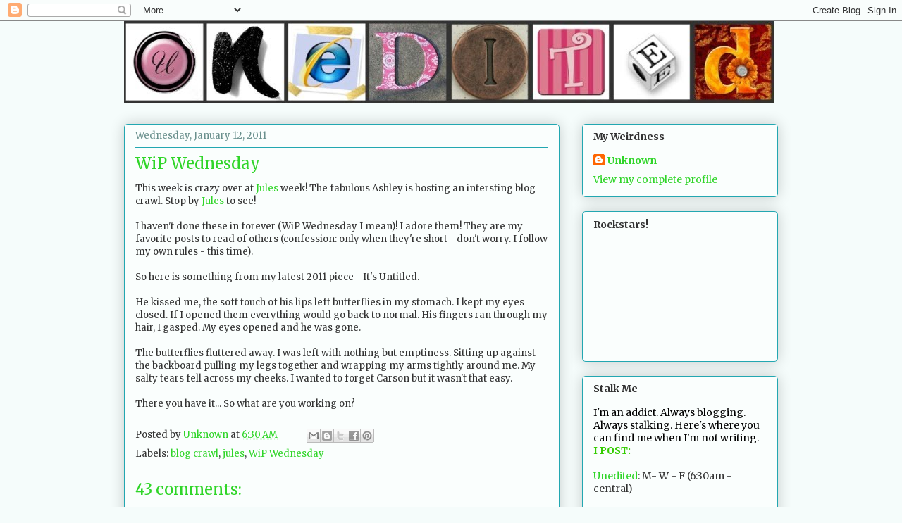

--- FILE ---
content_type: text/html; charset=UTF-8
request_url: https://jennifer-daiker.blogspot.com/2011/01/wip-wednesday.html?showComment=1294848029115
body_size: 26441
content:
<!DOCTYPE html>
<html class='v2' dir='ltr' lang='en'>
<head>
<link href='https://www.blogger.com/static/v1/widgets/335934321-css_bundle_v2.css' rel='stylesheet' type='text/css'/>
<meta content='width=1100' name='viewport'/>
<meta content='text/html; charset=UTF-8' http-equiv='Content-Type'/>
<meta content='blogger' name='generator'/>
<link href='https://jennifer-daiker.blogspot.com/favicon.ico' rel='icon' type='image/x-icon'/>
<link href='http://jennifer-daiker.blogspot.com/2011/01/wip-wednesday.html' rel='canonical'/>
<link rel="alternate" type="application/atom+xml" title="Unedited - Atom" href="https://jennifer-daiker.blogspot.com/feeds/posts/default" />
<link rel="alternate" type="application/rss+xml" title="Unedited - RSS" href="https://jennifer-daiker.blogspot.com/feeds/posts/default?alt=rss" />
<link rel="service.post" type="application/atom+xml" title="Unedited - Atom" href="https://www.blogger.com/feeds/3122888753760790051/posts/default" />

<link rel="alternate" type="application/atom+xml" title="Unedited - Atom" href="https://jennifer-daiker.blogspot.com/feeds/8701429737043559162/comments/default" />
<!--Can't find substitution for tag [blog.ieCssRetrofitLinks]-->
<meta content='http://jennifer-daiker.blogspot.com/2011/01/wip-wednesday.html' property='og:url'/>
<meta content='WiP Wednesday' property='og:title'/>
<meta content='This week is crazy over at Jules  week! The fabulous Ashley is hosting an intersting blog crawl. Stop by Jules  to see! I haven&#39;t done these...' property='og:description'/>
<title>Unedited: WiP Wednesday</title>
<style type='text/css'>@font-face{font-family:'Merriweather';font-style:normal;font-weight:400;font-stretch:100%;font-display:swap;src:url(//fonts.gstatic.com/s/merriweather/v33/u-4e0qyriQwlOrhSvowK_l5UcA6zuSYEqOzpPe3HOZJ5eX1WtLaQwmYiSeqnJ-mXq1Gi3iE.woff2)format('woff2');unicode-range:U+0460-052F,U+1C80-1C8A,U+20B4,U+2DE0-2DFF,U+A640-A69F,U+FE2E-FE2F;}@font-face{font-family:'Merriweather';font-style:normal;font-weight:400;font-stretch:100%;font-display:swap;src:url(//fonts.gstatic.com/s/merriweather/v33/u-4e0qyriQwlOrhSvowK_l5UcA6zuSYEqOzpPe3HOZJ5eX1WtLaQwmYiSequJ-mXq1Gi3iE.woff2)format('woff2');unicode-range:U+0301,U+0400-045F,U+0490-0491,U+04B0-04B1,U+2116;}@font-face{font-family:'Merriweather';font-style:normal;font-weight:400;font-stretch:100%;font-display:swap;src:url(//fonts.gstatic.com/s/merriweather/v33/u-4e0qyriQwlOrhSvowK_l5UcA6zuSYEqOzpPe3HOZJ5eX1WtLaQwmYiSeqlJ-mXq1Gi3iE.woff2)format('woff2');unicode-range:U+0102-0103,U+0110-0111,U+0128-0129,U+0168-0169,U+01A0-01A1,U+01AF-01B0,U+0300-0301,U+0303-0304,U+0308-0309,U+0323,U+0329,U+1EA0-1EF9,U+20AB;}@font-face{font-family:'Merriweather';font-style:normal;font-weight:400;font-stretch:100%;font-display:swap;src:url(//fonts.gstatic.com/s/merriweather/v33/u-4e0qyriQwlOrhSvowK_l5UcA6zuSYEqOzpPe3HOZJ5eX1WtLaQwmYiSeqkJ-mXq1Gi3iE.woff2)format('woff2');unicode-range:U+0100-02BA,U+02BD-02C5,U+02C7-02CC,U+02CE-02D7,U+02DD-02FF,U+0304,U+0308,U+0329,U+1D00-1DBF,U+1E00-1E9F,U+1EF2-1EFF,U+2020,U+20A0-20AB,U+20AD-20C0,U+2113,U+2C60-2C7F,U+A720-A7FF;}@font-face{font-family:'Merriweather';font-style:normal;font-weight:400;font-stretch:100%;font-display:swap;src:url(//fonts.gstatic.com/s/merriweather/v33/u-4e0qyriQwlOrhSvowK_l5UcA6zuSYEqOzpPe3HOZJ5eX1WtLaQwmYiSeqqJ-mXq1Gi.woff2)format('woff2');unicode-range:U+0000-00FF,U+0131,U+0152-0153,U+02BB-02BC,U+02C6,U+02DA,U+02DC,U+0304,U+0308,U+0329,U+2000-206F,U+20AC,U+2122,U+2191,U+2193,U+2212,U+2215,U+FEFF,U+FFFD;}@font-face{font-family:'Merriweather';font-style:normal;font-weight:700;font-stretch:100%;font-display:swap;src:url(//fonts.gstatic.com/s/merriweather/v33/u-4e0qyriQwlOrhSvowK_l5UcA6zuSYEqOzpPe3HOZJ5eX1WtLaQwmYiSeqnJ-mXq1Gi3iE.woff2)format('woff2');unicode-range:U+0460-052F,U+1C80-1C8A,U+20B4,U+2DE0-2DFF,U+A640-A69F,U+FE2E-FE2F;}@font-face{font-family:'Merriweather';font-style:normal;font-weight:700;font-stretch:100%;font-display:swap;src:url(//fonts.gstatic.com/s/merriweather/v33/u-4e0qyriQwlOrhSvowK_l5UcA6zuSYEqOzpPe3HOZJ5eX1WtLaQwmYiSequJ-mXq1Gi3iE.woff2)format('woff2');unicode-range:U+0301,U+0400-045F,U+0490-0491,U+04B0-04B1,U+2116;}@font-face{font-family:'Merriweather';font-style:normal;font-weight:700;font-stretch:100%;font-display:swap;src:url(//fonts.gstatic.com/s/merriweather/v33/u-4e0qyriQwlOrhSvowK_l5UcA6zuSYEqOzpPe3HOZJ5eX1WtLaQwmYiSeqlJ-mXq1Gi3iE.woff2)format('woff2');unicode-range:U+0102-0103,U+0110-0111,U+0128-0129,U+0168-0169,U+01A0-01A1,U+01AF-01B0,U+0300-0301,U+0303-0304,U+0308-0309,U+0323,U+0329,U+1EA0-1EF9,U+20AB;}@font-face{font-family:'Merriweather';font-style:normal;font-weight:700;font-stretch:100%;font-display:swap;src:url(//fonts.gstatic.com/s/merriweather/v33/u-4e0qyriQwlOrhSvowK_l5UcA6zuSYEqOzpPe3HOZJ5eX1WtLaQwmYiSeqkJ-mXq1Gi3iE.woff2)format('woff2');unicode-range:U+0100-02BA,U+02BD-02C5,U+02C7-02CC,U+02CE-02D7,U+02DD-02FF,U+0304,U+0308,U+0329,U+1D00-1DBF,U+1E00-1E9F,U+1EF2-1EFF,U+2020,U+20A0-20AB,U+20AD-20C0,U+2113,U+2C60-2C7F,U+A720-A7FF;}@font-face{font-family:'Merriweather';font-style:normal;font-weight:700;font-stretch:100%;font-display:swap;src:url(//fonts.gstatic.com/s/merriweather/v33/u-4e0qyriQwlOrhSvowK_l5UcA6zuSYEqOzpPe3HOZJ5eX1WtLaQwmYiSeqqJ-mXq1Gi.woff2)format('woff2');unicode-range:U+0000-00FF,U+0131,U+0152-0153,U+02BB-02BC,U+02C6,U+02DA,U+02DC,U+0304,U+0308,U+0329,U+2000-206F,U+20AC,U+2122,U+2191,U+2193,U+2212,U+2215,U+FEFF,U+FFFD;}</style>
<style id='page-skin-1' type='text/css'><!--
/*
-----------------------------------------------
Blogger Template Style
Name:     Awesome Inc.
Designer: Tina Chen
URL:      tinachen.org
----------------------------------------------- */
/* Content
----------------------------------------------- */
body {
font: normal normal 13px Merriweather;
color: #333333;
background: #f5fcfb none repeat scroll top left;
}
html body .content-outer {
min-width: 0;
max-width: 100%;
width: 100%;
}
a:link {
text-decoration: none;
color: #30d529;
}
a:visited {
text-decoration: none;
color: #22a7b1;
}
a:hover {
text-decoration: underline;
color: #30d529;
}
.body-fauxcolumn-outer .cap-top {
position: absolute;
z-index: 1;
height: 276px;
width: 100%;
background: transparent none repeat-x scroll top left;
_background-image: none;
}
/* Columns
----------------------------------------------- */
.content-inner {
padding: 0;
}
.header-inner .section {
margin: 0 16px;
}
.tabs-inner .section {
margin: 0 16px;
}
.main-inner {
padding-top: 30px;
}
.main-inner .column-center-inner,
.main-inner .column-left-inner,
.main-inner .column-right-inner {
padding: 0 5px;
}
*+html body .main-inner .column-center-inner {
margin-top: -30px;
}
#layout .main-inner .column-center-inner {
margin-top: 0;
}
/* Header
----------------------------------------------- */
.header-outer {
margin: 0 0 0 0;
background: transparent none repeat scroll 0 0;
}
.Header h1 {
font: normal normal 48px Merriweather;
color: #333333;
text-shadow: 0 0 -1px #000000;
}
.Header h1 a {
color: #333333;
}
.Header .description {
font: normal normal 20px Merriweather;
color: #6a908d;
}
.header-inner .Header .titlewrapper,
.header-inner .Header .descriptionwrapper {
padding-left: 0;
padding-right: 0;
margin-bottom: 0;
}
.header-inner .Header .titlewrapper {
padding-top: 22px;
}
/* Tabs
----------------------------------------------- */
.tabs-outer {
overflow: hidden;
position: relative;
background: #88b2ca url(//www.blogblog.com/1kt/awesomeinc/tabs_gradient_light.png) repeat scroll 0 0;
}
#layout .tabs-outer {
overflow: visible;
}
.tabs-cap-top, .tabs-cap-bottom {
position: absolute;
width: 100%;
border-top: 1px solid #6a908d;
}
.tabs-cap-bottom {
bottom: 0;
}
.tabs-inner .widget li a {
display: inline-block;
margin: 0;
padding: .6em 1.5em;
font: normal normal 13px Merriweather;
color: #333333;
border-top: 1px solid #6a908d;
border-bottom: 1px solid #6a908d;
border-left: 1px solid #6a908d;
height: 16px;
line-height: 16px;
}
.tabs-inner .widget li:last-child a {
border-right: 1px solid #6a908d;
}
.tabs-inner .widget li.selected a, .tabs-inner .widget li a:hover {
background: #4b6270 url(//www.blogblog.com/1kt/awesomeinc/tabs_gradient_light.png) repeat-x scroll 0 -100px;
color: #ffffff;
}
/* Headings
----------------------------------------------- */
h2 {
font: normal bold 14px Merriweather;
color: #333333;
}
/* Widgets
----------------------------------------------- */
.main-inner .section {
margin: 0 27px;
padding: 0;
}
.main-inner .column-left-outer,
.main-inner .column-right-outer {
margin-top: 0;
}
#layout .main-inner .column-left-outer,
#layout .main-inner .column-right-outer {
margin-top: 0;
}
.main-inner .column-left-inner,
.main-inner .column-right-inner {
background: transparent none repeat 0 0;
-moz-box-shadow: 0 0 0 rgba(0, 0, 0, .2);
-webkit-box-shadow: 0 0 0 rgba(0, 0, 0, .2);
-goog-ms-box-shadow: 0 0 0 rgba(0, 0, 0, .2);
box-shadow: 0 0 0 rgba(0, 0, 0, .2);
-moz-border-radius: 5px;
-webkit-border-radius: 5px;
-goog-ms-border-radius: 5px;
border-radius: 5px;
}
#layout .main-inner .column-left-inner,
#layout .main-inner .column-right-inner {
margin-top: 0;
}
.sidebar .widget {
font: normal normal 14px Merriweather;
color: #333333;
}
.sidebar .widget a:link {
color: #30d529;
}
.sidebar .widget a:visited {
color: #22a7b1;
}
.sidebar .widget a:hover {
color: #30d529;
}
.sidebar .widget h2 {
text-shadow: 0 0 -1px #000000;
}
.main-inner .widget {
background-color: #fafefd;
border: 1px solid #22a7b1;
padding: 0 15px 15px;
margin: 20px -16px;
-moz-box-shadow: 0 0 20px rgba(0, 0, 0, .2);
-webkit-box-shadow: 0 0 20px rgba(0, 0, 0, .2);
-goog-ms-box-shadow: 0 0 20px rgba(0, 0, 0, .2);
box-shadow: 0 0 20px rgba(0, 0, 0, .2);
-moz-border-radius: 5px;
-webkit-border-radius: 5px;
-goog-ms-border-radius: 5px;
border-radius: 5px;
}
.main-inner .widget h2 {
margin: 0 -0;
padding: .6em 0 .5em;
border-bottom: 1px solid transparent;
}
.footer-inner .widget h2 {
padding: 0 0 .4em;
border-bottom: 1px solid transparent;
}
.main-inner .widget h2 + div, .footer-inner .widget h2 + div {
border-top: 1px solid #22a7b1;
padding-top: 8px;
}
.main-inner .widget .widget-content {
margin: 0 -0;
padding: 7px 0 0;
}
.main-inner .widget ul, .main-inner .widget #ArchiveList ul.flat {
margin: -8px -15px 0;
padding: 0;
list-style: none;
}
.main-inner .widget #ArchiveList {
margin: -8px 0 0;
}
.main-inner .widget ul li, .main-inner .widget #ArchiveList ul.flat li {
padding: .5em 15px;
text-indent: 0;
color: #666666;
border-top: 0 solid #22a7b1;
border-bottom: 1px solid transparent;
}
.main-inner .widget #ArchiveList ul li {
padding-top: .25em;
padding-bottom: .25em;
}
.main-inner .widget ul li:first-child, .main-inner .widget #ArchiveList ul.flat li:first-child {
border-top: none;
}
.main-inner .widget ul li:last-child, .main-inner .widget #ArchiveList ul.flat li:last-child {
border-bottom: none;
}
.post-body {
position: relative;
}
.main-inner .widget .post-body ul {
padding: 0 2.5em;
margin: .5em 0;
list-style: disc;
}
.main-inner .widget .post-body ul li {
padding: 0.25em 0;
margin-bottom: .25em;
color: #333333;
border: none;
}
.footer-inner .widget ul {
padding: 0;
list-style: none;
}
.widget .zippy {
color: #666666;
}
/* Posts
----------------------------------------------- */
body .main-inner .Blog {
padding: 0;
margin-bottom: 1em;
background-color: transparent;
border: none;
-moz-box-shadow: 0 0 0 rgba(0, 0, 0, 0);
-webkit-box-shadow: 0 0 0 rgba(0, 0, 0, 0);
-goog-ms-box-shadow: 0 0 0 rgba(0, 0, 0, 0);
box-shadow: 0 0 0 rgba(0, 0, 0, 0);
}
.main-inner .section:last-child .Blog:last-child {
padding: 0;
margin-bottom: 1em;
}
.main-inner .widget h2.date-header {
margin: 0 -15px 1px;
padding: 0 0 0 0;
font: normal normal 13px Merriweather;
color: #6a908d;
background: transparent none no-repeat scroll top left;
border-top: 0 solid #22a7b1;
border-bottom: 1px solid transparent;
-moz-border-radius-topleft: 0;
-moz-border-radius-topright: 0;
-webkit-border-top-left-radius: 0;
-webkit-border-top-right-radius: 0;
border-top-left-radius: 0;
border-top-right-radius: 0;
position: static;
bottom: 100%;
right: 15px;
text-shadow: 0 0 -1px #000000;
}
.main-inner .widget h2.date-header span {
font: normal normal 13px Merriweather;
display: block;
padding: .5em 15px;
border-left: 0 solid #22a7b1;
border-right: 0 solid #22a7b1;
}
.date-outer {
position: relative;
margin: 30px 0 20px;
padding: 0 15px;
background-color: #fafefd;
border: 1px solid #22a7b1;
-moz-box-shadow: 0 0 20px rgba(0, 0, 0, .2);
-webkit-box-shadow: 0 0 20px rgba(0, 0, 0, .2);
-goog-ms-box-shadow: 0 0 20px rgba(0, 0, 0, .2);
box-shadow: 0 0 20px rgba(0, 0, 0, .2);
-moz-border-radius: 5px;
-webkit-border-radius: 5px;
-goog-ms-border-radius: 5px;
border-radius: 5px;
}
.date-outer:first-child {
margin-top: 0;
}
.date-outer:last-child {
margin-bottom: 20px;
-moz-border-radius-bottomleft: 5px;
-moz-border-radius-bottomright: 5px;
-webkit-border-bottom-left-radius: 5px;
-webkit-border-bottom-right-radius: 5px;
-goog-ms-border-bottom-left-radius: 5px;
-goog-ms-border-bottom-right-radius: 5px;
border-bottom-left-radius: 5px;
border-bottom-right-radius: 5px;
}
.date-posts {
margin: 0 -0;
padding: 0 0;
clear: both;
}
.post-outer, .inline-ad {
border-top: 1px solid #22a7b1;
margin: 0 -0;
padding: 15px 0;
}
.post-outer {
padding-bottom: 10px;
}
.post-outer:first-child {
padding-top: 0;
border-top: none;
}
.post-outer:last-child, .inline-ad:last-child {
border-bottom: none;
}
.post-body {
position: relative;
}
.post-body img {
padding: 8px;
background: #ffffff;
border: 1px solid #cccccc;
-moz-box-shadow: 0 0 20px rgba(0, 0, 0, .2);
-webkit-box-shadow: 0 0 20px rgba(0, 0, 0, .2);
box-shadow: 0 0 20px rgba(0, 0, 0, .2);
-moz-border-radius: 5px;
-webkit-border-radius: 5px;
border-radius: 5px;
}
h3.post-title, h4 {
font: normal normal 22px Merriweather;
color: #30d529;
}
h3.post-title a {
font: normal normal 22px Merriweather;
color: #30d529;
}
h3.post-title a:hover {
color: #30d529;
text-decoration: underline;
}
.post-header {
margin: 0 0 1em;
}
.post-body {
line-height: 1.4;
}
.post-outer h2 {
color: #333333;
}
.post-footer {
margin: 1.5em 0 0;
}
#blog-pager {
padding: 15px;
font-size: 120%;
background-color: #fafefd;
border: 1px solid #22a7b1;
-moz-box-shadow: 0 0 20px rgba(0, 0, 0, .2);
-webkit-box-shadow: 0 0 20px rgba(0, 0, 0, .2);
-goog-ms-box-shadow: 0 0 20px rgba(0, 0, 0, .2);
box-shadow: 0 0 20px rgba(0, 0, 0, .2);
-moz-border-radius: 5px;
-webkit-border-radius: 5px;
-goog-ms-border-radius: 5px;
border-radius: 5px;
-moz-border-radius-topleft: 5px;
-moz-border-radius-topright: 5px;
-webkit-border-top-left-radius: 5px;
-webkit-border-top-right-radius: 5px;
-goog-ms-border-top-left-radius: 5px;
-goog-ms-border-top-right-radius: 5px;
border-top-left-radius: 5px;
border-top-right-radius-topright: 5px;
margin-top: 1em;
}
.blog-feeds, .post-feeds {
margin: 1em 0;
text-align: center;
color: #333333;
}
.blog-feeds a, .post-feeds a {
color: #30d529;
}
.blog-feeds a:visited, .post-feeds a:visited {
color: #22a7b1;
}
.blog-feeds a:hover, .post-feeds a:hover {
color: #30d529;
}
.post-outer .comments {
margin-top: 2em;
}
/* Comments
----------------------------------------------- */
.comments .comments-content .icon.blog-author {
background-repeat: no-repeat;
background-image: url([data-uri]);
}
.comments .comments-content .loadmore a {
border-top: 1px solid #6a908d;
border-bottom: 1px solid #6a908d;
}
.comments .continue {
border-top: 2px solid #6a908d;
}
/* Footer
----------------------------------------------- */
.footer-outer {
margin: -20px 0 -1px;
padding: 20px 0 0;
color: #333333;
overflow: hidden;
}
.footer-fauxborder-left {
border-top: 1px solid #22a7b1;
background: #fafefd none repeat scroll 0 0;
-moz-box-shadow: 0 0 20px rgba(0, 0, 0, .2);
-webkit-box-shadow: 0 0 20px rgba(0, 0, 0, .2);
-goog-ms-box-shadow: 0 0 20px rgba(0, 0, 0, .2);
box-shadow: 0 0 20px rgba(0, 0, 0, .2);
margin: 0 -20px;
}
/* Mobile
----------------------------------------------- */
body.mobile {
background-size: auto;
}
.mobile .body-fauxcolumn-outer {
background: transparent none repeat scroll top left;
}
*+html body.mobile .main-inner .column-center-inner {
margin-top: 0;
}
.mobile .main-inner .widget {
padding: 0 0 15px;
}
.mobile .main-inner .widget h2 + div,
.mobile .footer-inner .widget h2 + div {
border-top: none;
padding-top: 0;
}
.mobile .footer-inner .widget h2 {
padding: 0.5em 0;
border-bottom: none;
}
.mobile .main-inner .widget .widget-content {
margin: 0;
padding: 7px 0 0;
}
.mobile .main-inner .widget ul,
.mobile .main-inner .widget #ArchiveList ul.flat {
margin: 0 -15px 0;
}
.mobile .main-inner .widget h2.date-header {
right: 0;
}
.mobile .date-header span {
padding: 0.4em 0;
}
.mobile .date-outer:first-child {
margin-bottom: 0;
border: 1px solid #22a7b1;
-moz-border-radius-topleft: 5px;
-moz-border-radius-topright: 5px;
-webkit-border-top-left-radius: 5px;
-webkit-border-top-right-radius: 5px;
-goog-ms-border-top-left-radius: 5px;
-goog-ms-border-top-right-radius: 5px;
border-top-left-radius: 5px;
border-top-right-radius: 5px;
}
.mobile .date-outer {
border-color: #22a7b1;
border-width: 0 1px 1px;
}
.mobile .date-outer:last-child {
margin-bottom: 0;
}
.mobile .main-inner {
padding: 0;
}
.mobile .header-inner .section {
margin: 0;
}
.mobile .post-outer, .mobile .inline-ad {
padding: 5px 0;
}
.mobile .tabs-inner .section {
margin: 0 10px;
}
.mobile .main-inner .widget h2 {
margin: 0;
padding: 0;
}
.mobile .main-inner .widget h2.date-header span {
padding: 0;
}
.mobile .main-inner .widget .widget-content {
margin: 0;
padding: 7px 0 0;
}
.mobile #blog-pager {
border: 1px solid transparent;
background: #fafefd none repeat scroll 0 0;
}
.mobile .main-inner .column-left-inner,
.mobile .main-inner .column-right-inner {
background: transparent none repeat 0 0;
-moz-box-shadow: none;
-webkit-box-shadow: none;
-goog-ms-box-shadow: none;
box-shadow: none;
}
.mobile .date-posts {
margin: 0;
padding: 0;
}
.mobile .footer-fauxborder-left {
margin: 0;
border-top: inherit;
}
.mobile .main-inner .section:last-child .Blog:last-child {
margin-bottom: 0;
}
.mobile-index-contents {
color: #333333;
}
.mobile .mobile-link-button {
background: #30d529 url(//www.blogblog.com/1kt/awesomeinc/tabs_gradient_light.png) repeat scroll 0 0;
}
.mobile-link-button a:link, .mobile-link-button a:visited {
color: #ffffff;
}
.mobile .tabs-inner .PageList .widget-content {
background: transparent;
border-top: 1px solid;
border-color: #6a908d;
color: #333333;
}
.mobile .tabs-inner .PageList .widget-content .pagelist-arrow {
border-left: 1px solid #6a908d;
}

--></style>
<style id='template-skin-1' type='text/css'><!--
body {
min-width: 960px;
}
.content-outer, .content-fauxcolumn-outer, .region-inner {
min-width: 960px;
max-width: 960px;
_width: 960px;
}
.main-inner .columns {
padding-left: 0;
padding-right: 310px;
}
.main-inner .fauxcolumn-center-outer {
left: 0;
right: 310px;
/* IE6 does not respect left and right together */
_width: expression(this.parentNode.offsetWidth -
parseInt("0") -
parseInt("310px") + 'px');
}
.main-inner .fauxcolumn-left-outer {
width: 0;
}
.main-inner .fauxcolumn-right-outer {
width: 310px;
}
.main-inner .column-left-outer {
width: 0;
right: 100%;
margin-left: -0;
}
.main-inner .column-right-outer {
width: 310px;
margin-right: -310px;
}
#layout {
min-width: 0;
}
#layout .content-outer {
min-width: 0;
width: 800px;
}
#layout .region-inner {
min-width: 0;
width: auto;
}
body#layout div.add_widget {
padding: 8px;
}
body#layout div.add_widget a {
margin-left: 32px;
}
--></style>
<link href='https://www.blogger.com/dyn-css/authorization.css?targetBlogID=3122888753760790051&amp;zx=d3167897-b9d0-42ef-9ad3-d7440e29e252' media='none' onload='if(media!=&#39;all&#39;)media=&#39;all&#39;' rel='stylesheet'/><noscript><link href='https://www.blogger.com/dyn-css/authorization.css?targetBlogID=3122888753760790051&amp;zx=d3167897-b9d0-42ef-9ad3-d7440e29e252' rel='stylesheet'/></noscript>
<meta name='google-adsense-platform-account' content='ca-host-pub-1556223355139109'/>
<meta name='google-adsense-platform-domain' content='blogspot.com'/>

</head>
<body class='loading variant-renewable'>
<div class='navbar section' id='navbar' name='Navbar'><div class='widget Navbar' data-version='1' id='Navbar1'><script type="text/javascript">
    function setAttributeOnload(object, attribute, val) {
      if(window.addEventListener) {
        window.addEventListener('load',
          function(){ object[attribute] = val; }, false);
      } else {
        window.attachEvent('onload', function(){ object[attribute] = val; });
      }
    }
  </script>
<div id="navbar-iframe-container"></div>
<script type="text/javascript" src="https://apis.google.com/js/platform.js"></script>
<script type="text/javascript">
      gapi.load("gapi.iframes:gapi.iframes.style.bubble", function() {
        if (gapi.iframes && gapi.iframes.getContext) {
          gapi.iframes.getContext().openChild({
              url: 'https://www.blogger.com/navbar/3122888753760790051?po\x3d8701429737043559162\x26origin\x3dhttps://jennifer-daiker.blogspot.com',
              where: document.getElementById("navbar-iframe-container"),
              id: "navbar-iframe"
          });
        }
      });
    </script><script type="text/javascript">
(function() {
var script = document.createElement('script');
script.type = 'text/javascript';
script.src = '//pagead2.googlesyndication.com/pagead/js/google_top_exp.js';
var head = document.getElementsByTagName('head')[0];
if (head) {
head.appendChild(script);
}})();
</script>
</div></div>
<div class='body-fauxcolumns'>
<div class='fauxcolumn-outer body-fauxcolumn-outer'>
<div class='cap-top'>
<div class='cap-left'></div>
<div class='cap-right'></div>
</div>
<div class='fauxborder-left'>
<div class='fauxborder-right'></div>
<div class='fauxcolumn-inner'>
</div>
</div>
<div class='cap-bottom'>
<div class='cap-left'></div>
<div class='cap-right'></div>
</div>
</div>
</div>
<div class='content'>
<div class='content-fauxcolumns'>
<div class='fauxcolumn-outer content-fauxcolumn-outer'>
<div class='cap-top'>
<div class='cap-left'></div>
<div class='cap-right'></div>
</div>
<div class='fauxborder-left'>
<div class='fauxborder-right'></div>
<div class='fauxcolumn-inner'>
</div>
</div>
<div class='cap-bottom'>
<div class='cap-left'></div>
<div class='cap-right'></div>
</div>
</div>
</div>
<div class='content-outer'>
<div class='content-cap-top cap-top'>
<div class='cap-left'></div>
<div class='cap-right'></div>
</div>
<div class='fauxborder-left content-fauxborder-left'>
<div class='fauxborder-right content-fauxborder-right'></div>
<div class='content-inner'>
<header>
<div class='header-outer'>
<div class='header-cap-top cap-top'>
<div class='cap-left'></div>
<div class='cap-right'></div>
</div>
<div class='fauxborder-left header-fauxborder-left'>
<div class='fauxborder-right header-fauxborder-right'></div>
<div class='region-inner header-inner'>
<div class='header section' id='header' name='Header'><div class='widget Header' data-version='1' id='Header1'>
<div id='header-inner'>
<a href='https://jennifer-daiker.blogspot.com/' style='display: block'>
<img alt='Unedited' height='116px; ' id='Header1_headerimg' src='https://blogger.googleusercontent.com/img/b/R29vZ2xl/AVvXsEguMZ0zSP_683NddBUc-T-K_ZEBBfubJSMx51CMjL3MTzaaD1FpFD3ouTNH4HUqO13w9pQ5EFu8VYccGAAaouEv8roeXsE-evOJQLJ_MF_jqIqBCxhVXCR-7sFegoONZnFVCIeivaK-fsCk/s1600-r/Picnik+collage.jpg' style='display: block' width='922px; '/>
</a>
</div>
</div></div>
</div>
</div>
<div class='header-cap-bottom cap-bottom'>
<div class='cap-left'></div>
<div class='cap-right'></div>
</div>
</div>
</header>
<div class='tabs-outer'>
<div class='tabs-cap-top cap-top'>
<div class='cap-left'></div>
<div class='cap-right'></div>
</div>
<div class='fauxborder-left tabs-fauxborder-left'>
<div class='fauxborder-right tabs-fauxborder-right'></div>
<div class='region-inner tabs-inner'>
<div class='tabs no-items section' id='crosscol' name='Cross-Column'></div>
<div class='tabs no-items section' id='crosscol-overflow' name='Cross-Column 2'></div>
</div>
</div>
<div class='tabs-cap-bottom cap-bottom'>
<div class='cap-left'></div>
<div class='cap-right'></div>
</div>
</div>
<div class='main-outer'>
<div class='main-cap-top cap-top'>
<div class='cap-left'></div>
<div class='cap-right'></div>
</div>
<div class='fauxborder-left main-fauxborder-left'>
<div class='fauxborder-right main-fauxborder-right'></div>
<div class='region-inner main-inner'>
<div class='columns fauxcolumns'>
<div class='fauxcolumn-outer fauxcolumn-center-outer'>
<div class='cap-top'>
<div class='cap-left'></div>
<div class='cap-right'></div>
</div>
<div class='fauxborder-left'>
<div class='fauxborder-right'></div>
<div class='fauxcolumn-inner'>
</div>
</div>
<div class='cap-bottom'>
<div class='cap-left'></div>
<div class='cap-right'></div>
</div>
</div>
<div class='fauxcolumn-outer fauxcolumn-left-outer'>
<div class='cap-top'>
<div class='cap-left'></div>
<div class='cap-right'></div>
</div>
<div class='fauxborder-left'>
<div class='fauxborder-right'></div>
<div class='fauxcolumn-inner'>
</div>
</div>
<div class='cap-bottom'>
<div class='cap-left'></div>
<div class='cap-right'></div>
</div>
</div>
<div class='fauxcolumn-outer fauxcolumn-right-outer'>
<div class='cap-top'>
<div class='cap-left'></div>
<div class='cap-right'></div>
</div>
<div class='fauxborder-left'>
<div class='fauxborder-right'></div>
<div class='fauxcolumn-inner'>
</div>
</div>
<div class='cap-bottom'>
<div class='cap-left'></div>
<div class='cap-right'></div>
</div>
</div>
<!-- corrects IE6 width calculation -->
<div class='columns-inner'>
<div class='column-center-outer'>
<div class='column-center-inner'>
<div class='main section' id='main' name='Main'><div class='widget Blog' data-version='1' id='Blog1'>
<div class='blog-posts hfeed'>

          <div class="date-outer">
        
<h2 class='date-header'><span>Wednesday, January 12, 2011</span></h2>

          <div class="date-posts">
        
<div class='post-outer'>
<div class='post hentry uncustomized-post-template' itemprop='blogPost' itemscope='itemscope' itemtype='http://schema.org/BlogPosting'>
<meta content='3122888753760790051' itemprop='blogId'/>
<meta content='8701429737043559162' itemprop='postId'/>
<a name='8701429737043559162'></a>
<h3 class='post-title entry-title' itemprop='name'>
WiP Wednesday
</h3>
<div class='post-header'>
<div class='post-header-line-1'></div>
</div>
<div class='post-body entry-content' id='post-body-8701429737043559162' itemprop='description articleBody'>
This week is crazy over at <a href="http://julesausborn.blogspot.com/">Jules</a> week! The fabulous Ashley is hosting an intersting blog crawl. Stop by <a href="http://julesausborn.blogspot.com/">Jules</a> to see!<br /><br />I haven't done these in forever (WiP Wednesday I mean)! I adore them! They are my favorite posts to read of others (confession: only when they're short - don't worry. I follow my own rules - this time).<br /><br />So here is something from my latest 2011 piece - It's Untitled.<br /><br />He kissed me, the soft touch of his lips left butterflies in my stomach. I kept my eyes closed. If I opened them everything would go back to normal. His fingers ran through my hair, I gasped. My eyes opened and he was gone.<br /><br />The butterflies fluttered away. I was left with nothing but emptiness. Sitting up against the backboard pulling my legs together and wrapping my arms tightly around me. My salty tears fell across my cheeks. I wanted to forget Carson but it wasn't that easy.<br /><br />There you have it... So what are you working on?
<div style='clear: both;'></div>
</div>
<div class='post-footer'>
<div class='post-footer-line post-footer-line-1'>
<span class='post-author vcard'>
Posted by
<span class='fn' itemprop='author' itemscope='itemscope' itemtype='http://schema.org/Person'>
<meta content='https://www.blogger.com/profile/03667521490706435608' itemprop='url'/>
<a class='g-profile' href='https://www.blogger.com/profile/03667521490706435608' rel='author' title='author profile'>
<span itemprop='name'>Unknown</span>
</a>
</span>
</span>
<span class='post-timestamp'>
at
<meta content='http://jennifer-daiker.blogspot.com/2011/01/wip-wednesday.html' itemprop='url'/>
<a class='timestamp-link' href='https://jennifer-daiker.blogspot.com/2011/01/wip-wednesday.html' rel='bookmark' title='permanent link'><abbr class='published' itemprop='datePublished' title='2011-01-12T06:30:00-06:00'>6:30&#8239;AM</abbr></a>
</span>
<span class='post-comment-link'>
</span>
<span class='post-icons'>
<span class='item-control blog-admin pid-58319978'>
<a href='https://www.blogger.com/post-edit.g?blogID=3122888753760790051&postID=8701429737043559162&from=pencil' title='Edit Post'>
<img alt='' class='icon-action' height='18' src='https://resources.blogblog.com/img/icon18_edit_allbkg.gif' width='18'/>
</a>
</span>
</span>
<div class='post-share-buttons goog-inline-block'>
<a class='goog-inline-block share-button sb-email' href='https://www.blogger.com/share-post.g?blogID=3122888753760790051&postID=8701429737043559162&target=email' target='_blank' title='Email This'><span class='share-button-link-text'>Email This</span></a><a class='goog-inline-block share-button sb-blog' href='https://www.blogger.com/share-post.g?blogID=3122888753760790051&postID=8701429737043559162&target=blog' onclick='window.open(this.href, "_blank", "height=270,width=475"); return false;' target='_blank' title='BlogThis!'><span class='share-button-link-text'>BlogThis!</span></a><a class='goog-inline-block share-button sb-twitter' href='https://www.blogger.com/share-post.g?blogID=3122888753760790051&postID=8701429737043559162&target=twitter' target='_blank' title='Share to X'><span class='share-button-link-text'>Share to X</span></a><a class='goog-inline-block share-button sb-facebook' href='https://www.blogger.com/share-post.g?blogID=3122888753760790051&postID=8701429737043559162&target=facebook' onclick='window.open(this.href, "_blank", "height=430,width=640"); return false;' target='_blank' title='Share to Facebook'><span class='share-button-link-text'>Share to Facebook</span></a><a class='goog-inline-block share-button sb-pinterest' href='https://www.blogger.com/share-post.g?blogID=3122888753760790051&postID=8701429737043559162&target=pinterest' target='_blank' title='Share to Pinterest'><span class='share-button-link-text'>Share to Pinterest</span></a>
</div>
</div>
<div class='post-footer-line post-footer-line-2'>
<span class='post-labels'>
Labels:
<a href='https://jennifer-daiker.blogspot.com/search/label/blog%20crawl' rel='tag'>blog crawl</a>,
<a href='https://jennifer-daiker.blogspot.com/search/label/jules' rel='tag'>jules</a>,
<a href='https://jennifer-daiker.blogspot.com/search/label/WiP%20Wednesday' rel='tag'>WiP Wednesday</a>
</span>
</div>
<div class='post-footer-line post-footer-line-3'>
<span class='post-location'>
</span>
</div>
</div>
</div>
<div class='comments' id='comments'>
<a name='comments'></a>
<h4>43 comments:</h4>
<div id='Blog1_comments-block-wrapper'>
<dl class='avatar-comment-indent' id='comments-block'>
<dt class='comment-author ' id='c7868229278730259468'>
<a name='c7868229278730259468'></a>
<div class="avatar-image-container avatar-stock"><span dir="ltr"><a href="https://www.blogger.com/profile/15261207538442821812" target="" rel="nofollow" onclick="" class="avatar-hovercard" id="av-7868229278730259468-15261207538442821812"><img src="//www.blogger.com/img/blogger_logo_round_35.png" width="35" height="35" alt="" title="Diana Mieczan">

</a></span></div>
<a href='https://www.blogger.com/profile/15261207538442821812' rel='nofollow'>Diana Mieczan</a>
said...
</dt>
<dd class='comment-body' id='Blog1_cmt-7868229278730259468'>
<p>
I really love this...Ohh sweetie wish you a great day and Im going over to Jules right now:) Hugs and kisses<br /><br />ps:  I am hosting a sweet necklace GIVEAWAY, later today :) ... Please, join in!
</p>
</dd>
<dd class='comment-footer'>
<span class='comment-timestamp'>
<a href='https://jennifer-daiker.blogspot.com/2011/01/wip-wednesday.html?showComment=1294835638364#c7868229278730259468' title='comment permalink'>
Wed Jan 12, 06:33:00 AM
</a>
<span class='item-control blog-admin pid-794655268'>
<a class='comment-delete' href='https://www.blogger.com/comment/delete/3122888753760790051/7868229278730259468' title='Delete Comment'>
<img src='https://resources.blogblog.com/img/icon_delete13.gif'/>
</a>
</span>
</span>
</dd>
<dt class='comment-author ' id='c8095469118095502273'>
<a name='c8095469118095502273'></a>
<div class="avatar-image-container vcard"><span dir="ltr"><a href="https://www.blogger.com/profile/10058786129073896210" target="" rel="nofollow" onclick="" class="avatar-hovercard" id="av-8095469118095502273-10058786129073896210"><img src="https://resources.blogblog.com/img/blank.gif" width="35" height="35" class="delayLoad" style="display: none;" longdesc="//blogger.googleusercontent.com/img/b/R29vZ2xl/AVvXsEgVzbMnzCKZHdydPeaCmIScZa0n1p4bjbsuOhakbcXe_dAY0W00ZQCnGTBAzb4mPU8K4YtuqfoAuaOnZAcNUCnYNN4VkS35X87dw82zZizEL70m5BkpgGWyxMPgCAGwPU0/s45-c/*" alt="" title="Guinevere">

<noscript><img src="//blogger.googleusercontent.com/img/b/R29vZ2xl/AVvXsEgVzbMnzCKZHdydPeaCmIScZa0n1p4bjbsuOhakbcXe_dAY0W00ZQCnGTBAzb4mPU8K4YtuqfoAuaOnZAcNUCnYNN4VkS35X87dw82zZizEL70m5BkpgGWyxMPgCAGwPU0/s45-c/*" width="35" height="35" class="photo" alt=""></noscript></a></span></div>
<a href='https://www.blogger.com/profile/10058786129073896210' rel='nofollow'>Guinevere</a>
said...
</dt>
<dd class='comment-body' id='Blog1_cmt-8095469118095502273'>
<p>
Very sweet! I know that feeling... you do a nice job here of recreating it for the reader.<br /><br />I&#39;m working on a YA mystery right now. And on revising Goddess of Vengeance so that it&#39;s all shiny and pretty and I can finally query it - I&#39;ve been slacking on revisions! Maybe I&#39;ll post a snippet of the new story tonight when I get home from work - I haven&#39;t been doing WIP Wednesdays either, and I love reading others excerpts too! :)
</p>
</dd>
<dd class='comment-footer'>
<span class='comment-timestamp'>
<a href='https://jennifer-daiker.blogspot.com/2011/01/wip-wednesday.html?showComment=1294835650273#c8095469118095502273' title='comment permalink'>
Wed Jan 12, 06:34:00 AM
</a>
<span class='item-control blog-admin pid-1940321116'>
<a class='comment-delete' href='https://www.blogger.com/comment/delete/3122888753760790051/8095469118095502273' title='Delete Comment'>
<img src='https://resources.blogblog.com/img/icon_delete13.gif'/>
</a>
</span>
</span>
</dd>
<dt class='comment-author ' id='c7845722547629618077'>
<a name='c7845722547629618077'></a>
<div class="avatar-image-container vcard"><span dir="ltr"><a href="https://www.blogger.com/profile/06241633272588383935" target="" rel="nofollow" onclick="" class="avatar-hovercard" id="av-7845722547629618077-06241633272588383935"><img src="https://resources.blogblog.com/img/blank.gif" width="35" height="35" class="delayLoad" style="display: none;" longdesc="//blogger.googleusercontent.com/img/b/R29vZ2xl/AVvXsEi0kE9XN_JRz0KA0UOkC1rkG8494-DqxCigkLo0tXhoYBsOGXKgX2cJE26DjHwE41ZISC_WsXmaonAtMfITEunTsBPbr7JnJh2nIg4cQc7Zyb6wVO0XWS239ygSrNdzZQ/s45-c/IMG_3737closeup.jpg" alt="" title="S.A. Larsen&#12483;">

<noscript><img src="//blogger.googleusercontent.com/img/b/R29vZ2xl/AVvXsEi0kE9XN_JRz0KA0UOkC1rkG8494-DqxCigkLo0tXhoYBsOGXKgX2cJE26DjHwE41ZISC_WsXmaonAtMfITEunTsBPbr7JnJh2nIg4cQc7Zyb6wVO0XWS239ygSrNdzZQ/s45-c/IMG_3737closeup.jpg" width="35" height="35" class="photo" alt=""></noscript></a></span></div>
<a href='https://www.blogger.com/profile/06241633272588383935' rel='nofollow'>S.A. Larsenッ</a>
said...
</dt>
<dd class='comment-body' id='Blog1_cmt-7845722547629618077'>
<p>
Nice and softly steamy. <br /><br />Me: queries, research, and outlining. I&#39;m pulling my hair out. lol
</p>
</dd>
<dd class='comment-footer'>
<span class='comment-timestamp'>
<a href='https://jennifer-daiker.blogspot.com/2011/01/wip-wednesday.html?showComment=1294835729231#c7845722547629618077' title='comment permalink'>
Wed Jan 12, 06:35:00 AM
</a>
<span class='item-control blog-admin pid-1774084345'>
<a class='comment-delete' href='https://www.blogger.com/comment/delete/3122888753760790051/7845722547629618077' title='Delete Comment'>
<img src='https://resources.blogblog.com/img/icon_delete13.gif'/>
</a>
</span>
</span>
</dd>
<dt class='comment-author ' id='c9163068433296374057'>
<a name='c9163068433296374057'></a>
<div class="avatar-image-container avatar-stock"><span dir="ltr"><a href="https://www.blogger.com/profile/03477761307315565259" target="" rel="nofollow" onclick="" class="avatar-hovercard" id="av-9163068433296374057-03477761307315565259"><img src="//www.blogger.com/img/blogger_logo_round_35.png" width="35" height="35" alt="" title="Theresa Milstein">

</a></span></div>
<a href='https://www.blogger.com/profile/03477761307315565259' rel='nofollow'>Theresa Milstein</a>
said...
</dt>
<dd class='comment-body' id='Blog1_cmt-9163068433296374057'>
<p>
Nice scene.  I felt her longing.<br /><br />I haven&#39;t worked on my WIP in too long, but here&#39;s an excerpt from a Halloween party from my manuscript Naked Eye:<br /><br />The doorbell rings a few times and people start streaming in.  I try not to crane my neck to spot Orion, but I keep craning my neck to spot Orion.  Some people barely dress, while others have elaborate costumes.  Dorothy from the Wizard of Oz comes in with the shortest skirt I&#8217;ve ever scene.  Then I see a female chef with short-shorts and fishnets.  &#8220;Yeah, that would be practical in the kitchen,&#8221; I mumble to Morgan.  One guy is dressed as a surgeon and keeps asking the girls to examine their breasts.  &#8220;It&#8217;s okay, I&#8217;m a doctor.&#8221;  Lame.
</p>
</dd>
<dd class='comment-footer'>
<span class='comment-timestamp'>
<a href='https://jennifer-daiker.blogspot.com/2011/01/wip-wednesday.html?showComment=1294836420448#c9163068433296374057' title='comment permalink'>
Wed Jan 12, 06:47:00 AM
</a>
<span class='item-control blog-admin pid-121608983'>
<a class='comment-delete' href='https://www.blogger.com/comment/delete/3122888753760790051/9163068433296374057' title='Delete Comment'>
<img src='https://resources.blogblog.com/img/icon_delete13.gif'/>
</a>
</span>
</span>
</dd>
<dt class='comment-author ' id='c4018642295271072690'>
<a name='c4018642295271072690'></a>
<div class="avatar-image-container vcard"><span dir="ltr"><a href="https://www.blogger.com/profile/00979611961825725350" target="" rel="nofollow" onclick="" class="avatar-hovercard" id="av-4018642295271072690-00979611961825725350"><img src="https://resources.blogblog.com/img/blank.gif" width="35" height="35" class="delayLoad" style="display: none;" longdesc="//blogger.googleusercontent.com/img/b/R29vZ2xl/AVvXsEhStzG5HNlfJcOB8GEuOM-khTLStuxRNQMbrzh28wTJGwQwzblP3AbhvzJw2Kvr1Q1YwLcebUyeNHi-hCJcEUxnDcogH4oQvT0I-2HCZuaR-NMpbhhvoVjEguRNlo61pg/s45-c/IMG_9076_bw.jpg" alt="" title="Christine Danek">

<noscript><img src="//blogger.googleusercontent.com/img/b/R29vZ2xl/AVvXsEhStzG5HNlfJcOB8GEuOM-khTLStuxRNQMbrzh28wTJGwQwzblP3AbhvzJw2Kvr1Q1YwLcebUyeNHi-hCJcEUxnDcogH4oQvT0I-2HCZuaR-NMpbhhvoVjEguRNlo61pg/s45-c/IMG_9076_bw.jpg" width="35" height="35" class="photo" alt=""></noscript></a></span></div>
<a href='https://www.blogger.com/profile/00979611961825725350' rel='nofollow'>Christine Danek</a>
said...
</dt>
<dd class='comment-body' id='Blog1_cmt-4018642295271072690'>
<p>
VEry nice. Interested to see more. ;)<br />Still revising you know what and outlining something new. Too much going on in my head. :)
</p>
</dd>
<dd class='comment-footer'>
<span class='comment-timestamp'>
<a href='https://jennifer-daiker.blogspot.com/2011/01/wip-wednesday.html?showComment=1294838354796#c4018642295271072690' title='comment permalink'>
Wed Jan 12, 07:19:00 AM
</a>
<span class='item-control blog-admin pid-1965398343'>
<a class='comment-delete' href='https://www.blogger.com/comment/delete/3122888753760790051/4018642295271072690' title='Delete Comment'>
<img src='https://resources.blogblog.com/img/icon_delete13.gif'/>
</a>
</span>
</span>
</dd>
<dt class='comment-author ' id='c7893554252022517313'>
<a name='c7893554252022517313'></a>
<div class="avatar-image-container vcard"><span dir="ltr"><a href="https://www.blogger.com/profile/12399082789777816445" target="" rel="nofollow" onclick="" class="avatar-hovercard" id="av-7893554252022517313-12399082789777816445"><img src="https://resources.blogblog.com/img/blank.gif" width="35" height="35" class="delayLoad" style="display: none;" longdesc="//blogger.googleusercontent.com/img/b/R29vZ2xl/AVvXsEgtju5ukdxmZQba18QZg6wyLLB0eixcXc8OpzsX2O00bgXQpe885OpgEaFK6Ej1He0pIX2_gLRGa0CljJfftBrqXc-mPTQ-R51B9qy0JNLHMmuOMWfx_7dJL4Zy4uJjUCw/s45-c/shutterstock_133001492.jpg" alt="" title="Angela">

<noscript><img src="//blogger.googleusercontent.com/img/b/R29vZ2xl/AVvXsEgtju5ukdxmZQba18QZg6wyLLB0eixcXc8OpzsX2O00bgXQpe885OpgEaFK6Ej1He0pIX2_gLRGa0CljJfftBrqXc-mPTQ-R51B9qy0JNLHMmuOMWfx_7dJL4Zy4uJjUCw/s45-c/shutterstock_133001492.jpg" width="35" height="35" class="photo" alt=""></noscript></a></span></div>
<a href='https://www.blogger.com/profile/12399082789777816445' rel='nofollow'>Angela</a>
said...
</dt>
<dd class='comment-body' id='Blog1_cmt-7893554252022517313'>
<p>
What a great blurb from your WIP. I love it. It makes me want to read your manuscript.
</p>
</dd>
<dd class='comment-footer'>
<span class='comment-timestamp'>
<a href='https://jennifer-daiker.blogspot.com/2011/01/wip-wednesday.html?showComment=1294839484860#c7893554252022517313' title='comment permalink'>
Wed Jan 12, 07:38:00 AM
</a>
<span class='item-control blog-admin pid-275205237'>
<a class='comment-delete' href='https://www.blogger.com/comment/delete/3122888753760790051/7893554252022517313' title='Delete Comment'>
<img src='https://resources.blogblog.com/img/icon_delete13.gif'/>
</a>
</span>
</span>
</dd>
<dt class='comment-author ' id='c5951668248265722494'>
<a name='c5951668248265722494'></a>
<div class="avatar-image-container vcard"><span dir="ltr"><a href="https://www.blogger.com/profile/10849091563671031929" target="" rel="nofollow" onclick="" class="avatar-hovercard" id="av-5951668248265722494-10849091563671031929"><img src="https://resources.blogblog.com/img/blank.gif" width="35" height="35" class="delayLoad" style="display: none;" longdesc="//blogger.googleusercontent.com/img/b/R29vZ2xl/AVvXsEgMl0PJROBwv6fjch6z_xsW8PIND_29n18ihilQ2s7Rmdz7Fw0uFjqCT5JeFcf6urpjrdSuiqkZQ2wyanUG2iHQ5RVYqx5jdr4M5ur-r9pnTpMyTx8L2jkAHYFVwiZs8BU/s45-c/DSC05885.JPG" alt="" title="Artemis Grey">

<noscript><img src="//blogger.googleusercontent.com/img/b/R29vZ2xl/AVvXsEgMl0PJROBwv6fjch6z_xsW8PIND_29n18ihilQ2s7Rmdz7Fw0uFjqCT5JeFcf6urpjrdSuiqkZQ2wyanUG2iHQ5RVYqx5jdr4M5ur-r9pnTpMyTx8L2jkAHYFVwiZs8BU/s45-c/DSC05885.JPG" width="35" height="35" class="photo" alt=""></noscript></a></span></div>
<a href='https://www.blogger.com/profile/10849091563671031929' rel='nofollow'>Artemis Grey</a>
said...
</dt>
<dd class='comment-body' id='Blog1_cmt-5951668248265722494'>
<p>
My two primary WIPs are both retellings one Beauty and the Beast, and the other Snow White.<br /><br />Thornbriar (Beauty and the Beast) which involves a very bad tempered, vain and caustic Beauty, and a Beast whose entire kingdom is under a curse that just might kill them when Beauty cures it...<br /><br />And<br /><br />Schneewittchen (Snow White) which is a dystopian that involves nano technology, gene tampering and a girl with a mean right hook.
</p>
</dd>
<dd class='comment-footer'>
<span class='comment-timestamp'>
<a href='https://jennifer-daiker.blogspot.com/2011/01/wip-wednesday.html?showComment=1294839596447#c5951668248265722494' title='comment permalink'>
Wed Jan 12, 07:39:00 AM
</a>
<span class='item-control blog-admin pid-97629518'>
<a class='comment-delete' href='https://www.blogger.com/comment/delete/3122888753760790051/5951668248265722494' title='Delete Comment'>
<img src='https://resources.blogblog.com/img/icon_delete13.gif'/>
</a>
</span>
</span>
</dd>
<dt class='comment-author ' id='c5366627527150996980'>
<a name='c5366627527150996980'></a>
<div class="avatar-image-container avatar-stock"><span dir="ltr"><a href="http://www.laurapauling.com" target="" rel="nofollow" onclick=""><img src="//resources.blogblog.com/img/blank.gif" width="35" height="35" alt="" title="Laura Pauling">

</a></span></div>
<a href='http://www.laurapauling.com' rel='nofollow'>Laura Pauling</a>
said...
</dt>
<dd class='comment-body' id='Blog1_cmt-5366627527150996980'>
<p>
I&#39;m almost done with a first draft of my first YA - so I&#39;ve written my first kissing scenes. Wow they could become addicting! Thanks for sharing, Jen! Cute.
</p>
</dd>
<dd class='comment-footer'>
<span class='comment-timestamp'>
<a href='https://jennifer-daiker.blogspot.com/2011/01/wip-wednesday.html?showComment=1294840055464#c5366627527150996980' title='comment permalink'>
Wed Jan 12, 07:47:00 AM
</a>
<span class='item-control blog-admin pid-1978780272'>
<a class='comment-delete' href='https://www.blogger.com/comment/delete/3122888753760790051/5366627527150996980' title='Delete Comment'>
<img src='https://resources.blogblog.com/img/icon_delete13.gif'/>
</a>
</span>
</span>
</dd>
<dt class='comment-author ' id='c8623971362584728307'>
<a name='c8623971362584728307'></a>
<div class="avatar-image-container vcard"><span dir="ltr"><a href="https://www.blogger.com/profile/07446488761214047647" target="" rel="nofollow" onclick="" class="avatar-hovercard" id="av-8623971362584728307-07446488761214047647"><img src="https://resources.blogblog.com/img/blank.gif" width="35" height="35" class="delayLoad" style="display: none;" longdesc="//blogger.googleusercontent.com/img/b/R29vZ2xl/AVvXsEhVvupY822e4WSWMe05TMDaAMpz_DrpP3YokyhA-Go4TPOOmXJl_mt8-IMdd5Ri6QwVZ-q3K3_go7xtMX93a-aIF8ea2yQW5IlbPlozMBLe_ujS1EeApkEfkGU0s99f_wo/s45-c/verant_head_shot_color_small.jpg" alt="" title="Samantha V&eacute;rant">

<noscript><img src="//blogger.googleusercontent.com/img/b/R29vZ2xl/AVvXsEhVvupY822e4WSWMe05TMDaAMpz_DrpP3YokyhA-Go4TPOOmXJl_mt8-IMdd5Ri6QwVZ-q3K3_go7xtMX93a-aIF8ea2yQW5IlbPlozMBLe_ujS1EeApkEfkGU0s99f_wo/s45-c/verant_head_shot_color_small.jpg" width="35" height="35" class="photo" alt=""></noscript></a></span></div>
<a href='https://www.blogger.com/profile/07446488761214047647' rel='nofollow'>Samantha Vérant</a>
said...
</dt>
<dd class='comment-body' id='Blog1_cmt-8623971362584728307'>
<p>
I&#39;m all tingly. Love the name Carson. Probably because I never dated one. JUST KIDDING! <br /><br />What am I working on? This week is kind of shot.
</p>
</dd>
<dd class='comment-footer'>
<span class='comment-timestamp'>
<a href='https://jennifer-daiker.blogspot.com/2011/01/wip-wednesday.html?showComment=1294840453178#c8623971362584728307' title='comment permalink'>
Wed Jan 12, 07:54:00 AM
</a>
<span class='item-control blog-admin pid-1532964439'>
<a class='comment-delete' href='https://www.blogger.com/comment/delete/3122888753760790051/8623971362584728307' title='Delete Comment'>
<img src='https://resources.blogblog.com/img/icon_delete13.gif'/>
</a>
</span>
</span>
</dd>
<dt class='comment-author ' id='c8353022683173008480'>
<a name='c8353022683173008480'></a>
<div class="avatar-image-container avatar-stock"><span dir="ltr"><a href="https://www.blogger.com/profile/15152107659542138178" target="" rel="nofollow" onclick="" class="avatar-hovercard" id="av-8353022683173008480-15152107659542138178"><img src="//www.blogger.com/img/blogger_logo_round_35.png" width="35" height="35" alt="" title="A. B. Keuser">

</a></span></div>
<a href='https://www.blogger.com/profile/15152107659542138178' rel='nofollow'>A. B. Keuser</a>
said...
</dt>
<dd class='comment-body' id='Blog1_cmt-8353022683173008480'>
<p>
Glad you decided on a name for your sexy man. Love this excerpt.<br /><br />I&#39;m working on the end of my plot outline and character development for my 6th novel.<br /><br />Happy writing!
</p>
</dd>
<dd class='comment-footer'>
<span class='comment-timestamp'>
<a href='https://jennifer-daiker.blogspot.com/2011/01/wip-wednesday.html?showComment=1294841171549#c8353022683173008480' title='comment permalink'>
Wed Jan 12, 08:06:00 AM
</a>
<span class='item-control blog-admin pid-1775087477'>
<a class='comment-delete' href='https://www.blogger.com/comment/delete/3122888753760790051/8353022683173008480' title='Delete Comment'>
<img src='https://resources.blogblog.com/img/icon_delete13.gif'/>
</a>
</span>
</span>
</dd>
<dt class='comment-author ' id='c3080307199555744078'>
<a name='c3080307199555744078'></a>
<div class="avatar-image-container avatar-stock"><span dir="ltr"><a href="https://www.blogger.com/profile/12390400360357693403" target="" rel="nofollow" onclick="" class="avatar-hovercard" id="av-3080307199555744078-12390400360357693403"><img src="//www.blogger.com/img/blogger_logo_round_35.png" width="35" height="35" alt="" title="JE">

</a></span></div>
<a href='https://www.blogger.com/profile/12390400360357693403' rel='nofollow'>JE</a>
said...
</dt>
<dd class='comment-body' id='Blog1_cmt-3080307199555744078'>
<p>
Nice! Nice! Nice! I&#39;ve missed these little blurps. ;-) <br /><br />Me? I&#39;m working on editing!! Bleh.<br /><br />~JD
</p>
</dd>
<dd class='comment-footer'>
<span class='comment-timestamp'>
<a href='https://jennifer-daiker.blogspot.com/2011/01/wip-wednesday.html?showComment=1294843362939#c3080307199555744078' title='comment permalink'>
Wed Jan 12, 08:42:00 AM
</a>
<span class='item-control blog-admin pid-1696222907'>
<a class='comment-delete' href='https://www.blogger.com/comment/delete/3122888753760790051/3080307199555744078' title='Delete Comment'>
<img src='https://resources.blogblog.com/img/icon_delete13.gif'/>
</a>
</span>
</span>
</dd>
<dt class='comment-author ' id='c5118726551561643955'>
<a name='c5118726551561643955'></a>
<div class="avatar-image-container vcard"><span dir="ltr"><a href="https://www.blogger.com/profile/00462382909938737612" target="" rel="nofollow" onclick="" class="avatar-hovercard" id="av-5118726551561643955-00462382909938737612"><img src="https://resources.blogblog.com/img/blank.gif" width="35" height="35" class="delayLoad" style="display: none;" longdesc="//blogger.googleusercontent.com/img/b/R29vZ2xl/AVvXsEhC-0DnGLSFwT8TPl6REOsarlWIPH-UERJF9UtGG2nJuJYr5BREGGZNC72glNWtrKdc2UxOLGejgFfF4OY0QNh56pKkH8lPgCqacd_tNe6gK3ZIgoPPET4UYh56LjGw/s45-c/Meredith-2+copy.jpg" alt="" title="Meredith">

<noscript><img src="//blogger.googleusercontent.com/img/b/R29vZ2xl/AVvXsEhC-0DnGLSFwT8TPl6REOsarlWIPH-UERJF9UtGG2nJuJYr5BREGGZNC72glNWtrKdc2UxOLGejgFfF4OY0QNh56pKkH8lPgCqacd_tNe6gK3ZIgoPPET4UYh56LjGw/s45-c/Meredith-2+copy.jpg" width="35" height="35" class="photo" alt=""></noscript></a></span></div>
<a href='https://www.blogger.com/profile/00462382909938737612' rel='nofollow'>Meredith</a>
said...
</dt>
<dd class='comment-body' id='Blog1_cmt-5118726551561643955'>
<p>
Oh my goodness, the romantic tension in this is to die for! I love that butterfly feeling--you draw the reader right in!
</p>
</dd>
<dd class='comment-footer'>
<span class='comment-timestamp'>
<a href='https://jennifer-daiker.blogspot.com/2011/01/wip-wednesday.html?showComment=1294843945944#c5118726551561643955' title='comment permalink'>
Wed Jan 12, 08:52:00 AM
</a>
<span class='item-control blog-admin pid-1400028405'>
<a class='comment-delete' href='https://www.blogger.com/comment/delete/3122888753760790051/5118726551561643955' title='Delete Comment'>
<img src='https://resources.blogblog.com/img/icon_delete13.gif'/>
</a>
</span>
</span>
</dd>
<dt class='comment-author ' id='c4787886673256736731'>
<a name='c4787886673256736731'></a>
<div class="avatar-image-container vcard"><span dir="ltr"><a href="https://www.blogger.com/profile/12966459554876025957" target="" rel="nofollow" onclick="" class="avatar-hovercard" id="av-4787886673256736731-12966459554876025957"><img src="https://resources.blogblog.com/img/blank.gif" width="35" height="35" class="delayLoad" style="display: none;" longdesc="//blogger.googleusercontent.com/img/b/R29vZ2xl/AVvXsEh9FHSdAdvuPQLviKt5Raki8HSe0KQTMnqwTPzOv6Gg5Pn7so-XAIVFuWqrFph5250iSto5ocx_FhGOEi6LWtpeP3CCHJ5VjGZ1yVWJJB4J0i-8Vae2JPtmiEb6pRl-Og/s45-c/tn.jpeg" alt="" title="Sitting Behind Homeplate">

<noscript><img src="//blogger.googleusercontent.com/img/b/R29vZ2xl/AVvXsEh9FHSdAdvuPQLviKt5Raki8HSe0KQTMnqwTPzOv6Gg5Pn7so-XAIVFuWqrFph5250iSto5ocx_FhGOEi6LWtpeP3CCHJ5VjGZ1yVWJJB4J0i-8Vae2JPtmiEb6pRl-Og/s45-c/tn.jpeg" width="35" height="35" class="photo" alt=""></noscript></a></span></div>
<a href='https://www.blogger.com/profile/12966459554876025957' rel='nofollow'>Sitting Behind Homeplate</a>
said...
</dt>
<dd class='comment-body' id='Blog1_cmt-4787886673256736731'>
<p>
You may regret this:<br /><br />Math questions!<br /><br />1. Sam bought 4 candy bars at $1.23 each. How much did Sam spend altogether?<br /><br />First, Sam spent too much and second, what kind of candy bars did he buy? !!That is really the important question to answer. LOL<br /><br />If it wasn&#39;t for tutoring, I would have more time to write. Your piece was much, much more fun to read then what I&#39;m doing (or should be doing right now).<br /><br />Connie
</p>
</dd>
<dd class='comment-footer'>
<span class='comment-timestamp'>
<a href='https://jennifer-daiker.blogspot.com/2011/01/wip-wednesday.html?showComment=1294844674576#c4787886673256736731' title='comment permalink'>
Wed Jan 12, 09:04:00 AM
</a>
<span class='item-control blog-admin pid-1070158325'>
<a class='comment-delete' href='https://www.blogger.com/comment/delete/3122888753760790051/4787886673256736731' title='Delete Comment'>
<img src='https://resources.blogblog.com/img/icon_delete13.gif'/>
</a>
</span>
</span>
</dd>
<dt class='comment-author ' id='c2228245301666494286'>
<a name='c2228245301666494286'></a>
<div class="avatar-image-container vcard"><span dir="ltr"><a href="https://www.blogger.com/profile/08122694893668693244" target="" rel="nofollow" onclick="" class="avatar-hovercard" id="av-2228245301666494286-08122694893668693244"><img src="https://resources.blogblog.com/img/blank.gif" width="35" height="35" class="delayLoad" style="display: none;" longdesc="//blogger.googleusercontent.com/img/b/R29vZ2xl/AVvXsEguKuMNNALwZYpbuXS8p2YPce8l6tXX3RKnKI9-t_YSXEQ7TwodpvZqYs8zaSVWWfSRj-LLwJV83mNL2vczTP4TvRzrrS-sq3chElb9HMXkXjBVq08AkWkHG3BIa66jKQ/s45-c/green-fairy.gif" alt="" title="Summer Ross">

<noscript><img src="//blogger.googleusercontent.com/img/b/R29vZ2xl/AVvXsEguKuMNNALwZYpbuXS8p2YPce8l6tXX3RKnKI9-t_YSXEQ7TwodpvZqYs8zaSVWWfSRj-LLwJV83mNL2vczTP4TvRzrrS-sq3chElb9HMXkXjBVq08AkWkHG3BIa66jKQ/s45-c/green-fairy.gif" width="35" height="35" class="photo" alt=""></noscript></a></span></div>
<a href='https://www.blogger.com/profile/08122694893668693244' rel='nofollow'>Summer Ross</a>
said...
</dt>
<dd class='comment-body' id='Blog1_cmt-2228245301666494286'>
<p>
great short read! I&#39;m very interested in what will happen, or what has happened to Carson.<br /><br />Right now I&#39;m working on non-fiction essays for class, my 500 word goal statement for my masters and my ten page writing sample for my masters.
</p>
</dd>
<dd class='comment-footer'>
<span class='comment-timestamp'>
<a href='https://jennifer-daiker.blogspot.com/2011/01/wip-wednesday.html?showComment=1294845524115#c2228245301666494286' title='comment permalink'>
Wed Jan 12, 09:18:00 AM
</a>
<span class='item-control blog-admin pid-1990199303'>
<a class='comment-delete' href='https://www.blogger.com/comment/delete/3122888753760790051/2228245301666494286' title='Delete Comment'>
<img src='https://resources.blogblog.com/img/icon_delete13.gif'/>
</a>
</span>
</span>
</dd>
<dt class='comment-author ' id='c1757161058869459146'>
<a name='c1757161058869459146'></a>
<div class="avatar-image-container avatar-stock"><span dir="ltr"><img src="//resources.blogblog.com/img/blank.gif" width="35" height="35" alt="" title="Anonymous">

</span></div>
Anonymous
said...
</dt>
<dd class='comment-body' id='Blog1_cmt-1757161058869459146'>
<p>
I really like the line &quot;If I opened them everything would go back to normal.&quot; Says so much. Very nice, Jen!
</p>
</dd>
<dd class='comment-footer'>
<span class='comment-timestamp'>
<a href='https://jennifer-daiker.blogspot.com/2011/01/wip-wednesday.html?showComment=1294845662981#c1757161058869459146' title='comment permalink'>
Wed Jan 12, 09:21:00 AM
</a>
<span class='item-control blog-admin pid-1978780272'>
<a class='comment-delete' href='https://www.blogger.com/comment/delete/3122888753760790051/1757161058869459146' title='Delete Comment'>
<img src='https://resources.blogblog.com/img/icon_delete13.gif'/>
</a>
</span>
</span>
</dd>
<dt class='comment-author ' id='c7463919723296927488'>
<a name='c7463919723296927488'></a>
<div class="avatar-image-container vcard"><span dir="ltr"><a href="https://www.blogger.com/profile/04185423759021869130" target="" rel="nofollow" onclick="" class="avatar-hovercard" id="av-7463919723296927488-04185423759021869130"><img src="https://resources.blogblog.com/img/blank.gif" width="35" height="35" class="delayLoad" style="display: none;" longdesc="//blogger.googleusercontent.com/img/b/R29vZ2xl/AVvXsEh13XHytwzMYHXPgXacRuxY-HTZWq0Jnf56lqORLyk5hb-MMyxPPj30DOslI6ppFX34FRkoygZAUADSnT0-LKEXDGhPRiSywZmgIUUjtYUpe_pb28t8ujXcFB4lO3ZhG_Q/s45-c/1278830_10151648775448365_1336450874_o.jpg" alt="" title="Jillian">

<noscript><img src="//blogger.googleusercontent.com/img/b/R29vZ2xl/AVvXsEh13XHytwzMYHXPgXacRuxY-HTZWq0Jnf56lqORLyk5hb-MMyxPPj30DOslI6ppFX34FRkoygZAUADSnT0-LKEXDGhPRiSywZmgIUUjtYUpe_pb28t8ujXcFB4lO3ZhG_Q/s45-c/1278830_10151648775448365_1336450874_o.jpg" width="35" height="35" class="photo" alt=""></noscript></a></span></div>
<a href='https://www.blogger.com/profile/04185423759021869130' rel='nofollow'>Jillian</a>
said...
</dt>
<dd class='comment-body' id='Blog1_cmt-7463919723296927488'>
<p>
eeeek bet you culd have guessed I would be head over heels for that one lol. <br /><br />I am a bad little writer... my works are all sitting unnatended at the present time.... ugh I feel so guilty... and yet so free
</p>
</dd>
<dd class='comment-footer'>
<span class='comment-timestamp'>
<a href='https://jennifer-daiker.blogspot.com/2011/01/wip-wednesday.html?showComment=1294845673640#c7463919723296927488' title='comment permalink'>
Wed Jan 12, 09:21:00 AM
</a>
<span class='item-control blog-admin pid-1542801476'>
<a class='comment-delete' href='https://www.blogger.com/comment/delete/3122888753760790051/7463919723296927488' title='Delete Comment'>
<img src='https://resources.blogblog.com/img/icon_delete13.gif'/>
</a>
</span>
</span>
</dd>
<dt class='comment-author ' id='c8633849346365771761'>
<a name='c8633849346365771761'></a>
<div class="avatar-image-container vcard"><span dir="ltr"><a href="https://www.blogger.com/profile/15456210036213016603" target="" rel="nofollow" onclick="" class="avatar-hovercard" id="av-8633849346365771761-15456210036213016603"><img src="https://resources.blogblog.com/img/blank.gif" width="35" height="35" class="delayLoad" style="display: none;" longdesc="//4.bp.blogspot.com/_3w9ADRKtmTc/SXqih7N4NQI/AAAAAAAAABE/toLaX0Hx3T8/S45-s35/blog%2B%25232.jpg" alt="" title="Carolyn V.">

<noscript><img src="//4.bp.blogspot.com/_3w9ADRKtmTc/SXqih7N4NQI/AAAAAAAAABE/toLaX0Hx3T8/S45-s35/blog%2B%25232.jpg" width="35" height="35" class="photo" alt=""></noscript></a></span></div>
<a href='https://www.blogger.com/profile/15456210036213016603' rel='nofollow'>Carolyn V.</a>
said...
</dt>
<dd class='comment-body' id='Blog1_cmt-8633849346365771761'>
<p>
Oooo, nice scene! <br /><br />Still working on that research paper. My last one ever!!! Yay! =)
</p>
</dd>
<dd class='comment-footer'>
<span class='comment-timestamp'>
<a href='https://jennifer-daiker.blogspot.com/2011/01/wip-wednesday.html?showComment=1294845878851#c8633849346365771761' title='comment permalink'>
Wed Jan 12, 09:24:00 AM
</a>
<span class='item-control blog-admin pid-1950993725'>
<a class='comment-delete' href='https://www.blogger.com/comment/delete/3122888753760790051/8633849346365771761' title='Delete Comment'>
<img src='https://resources.blogblog.com/img/icon_delete13.gif'/>
</a>
</span>
</span>
</dd>
<dt class='comment-author ' id='c408565087145665499'>
<a name='c408565087145665499'></a>
<div class="avatar-image-container vcard"><span dir="ltr"><a href="https://www.blogger.com/profile/14131293013101275074" target="" rel="nofollow" onclick="" class="avatar-hovercard" id="av-408565087145665499-14131293013101275074"><img src="https://resources.blogblog.com/img/blank.gif" width="35" height="35" class="delayLoad" style="display: none;" longdesc="//2.bp.blogspot.com/-39rzWfN0UOs/ZHyOiaMW3SI/AAAAAAAAB9c/GoUciWmWvGs1ylZaeCu1B0gJrQCUb0eywCK4BGAYYCw/s35/902950F3-5374-4FDF-913E-752CE53A5DC0.jpeg" alt="" title="Jessica Ann Hill">

<noscript><img src="//2.bp.blogspot.com/-39rzWfN0UOs/ZHyOiaMW3SI/AAAAAAAAB9c/GoUciWmWvGs1ylZaeCu1B0gJrQCUb0eywCK4BGAYYCw/s35/902950F3-5374-4FDF-913E-752CE53A5DC0.jpeg" width="35" height="35" class="photo" alt=""></noscript></a></span></div>
<a href='https://www.blogger.com/profile/14131293013101275074' rel='nofollow'>Jessica Ann Hill</a>
said...
</dt>
<dd class='comment-body' id='Blog1_cmt-408565087145665499'>
<p>
Oh, that is so beautiful. I love it. :)<br /><br />I&#39;m working on a short story right now, although if it keeps going at this rate it won&#39;t be a short story anymore, HA!<br /><br />I haven&#39;t worked on the novel at all the past couple of weeks because I&#39;ve been working on the short. There&#39;s just not enough time in the day. *sigh*<br /><br />Happy writing!
</p>
</dd>
<dd class='comment-footer'>
<span class='comment-timestamp'>
<a href='https://jennifer-daiker.blogspot.com/2011/01/wip-wednesday.html?showComment=1294847989902#c408565087145665499' title='comment permalink'>
Wed Jan 12, 09:59:00 AM
</a>
<span class='item-control blog-admin pid-1481691254'>
<a class='comment-delete' href='https://www.blogger.com/comment/delete/3122888753760790051/408565087145665499' title='Delete Comment'>
<img src='https://resources.blogblog.com/img/icon_delete13.gif'/>
</a>
</span>
</span>
</dd>
<dt class='comment-author ' id='c8474453469255127613'>
<a name='c8474453469255127613'></a>
<div class="avatar-image-container vcard"><span dir="ltr"><a href="https://www.blogger.com/profile/02700191547004665402" target="" rel="nofollow" onclick="" class="avatar-hovercard" id="av-8474453469255127613-02700191547004665402"><img src="https://resources.blogblog.com/img/blank.gif" width="35" height="35" class="delayLoad" style="display: none;" longdesc="//blogger.googleusercontent.com/img/b/R29vZ2xl/AVvXsEjcNtZmVNVs3aGxjKzHI6KEcYhgEycRyAvemcZdOyBmPyHxKW88xZJ2KUCBf1LI_JEQYyLK6jnmRuQCw7NeQPexnVEcdDPBXKlac9qd7CVJq43XGg-HOwETwei5iXg1siA/s45-c/Gill-011_web.jpg" alt="" title="Melissa Gill">

<noscript><img src="//blogger.googleusercontent.com/img/b/R29vZ2xl/AVvXsEjcNtZmVNVs3aGxjKzHI6KEcYhgEycRyAvemcZdOyBmPyHxKW88xZJ2KUCBf1LI_JEQYyLK6jnmRuQCw7NeQPexnVEcdDPBXKlac9qd7CVJq43XGg-HOwETwei5iXg1siA/s45-c/Gill-011_web.jpg" width="35" height="35" class="photo" alt=""></noscript></a></span></div>
<a href='https://www.blogger.com/profile/02700191547004665402' rel='nofollow'>Melissa Gill</a>
said...
</dt>
<dd class='comment-body' id='Blog1_cmt-8474453469255127613'>
<p>
That gave me shivers. Very nice.
</p>
</dd>
<dd class='comment-footer'>
<span class='comment-timestamp'>
<a href='https://jennifer-daiker.blogspot.com/2011/01/wip-wednesday.html?showComment=1294848029115#c8474453469255127613' title='comment permalink'>
Wed Jan 12, 10:00:00 AM
</a>
<span class='item-control blog-admin pid-1775714127'>
<a class='comment-delete' href='https://www.blogger.com/comment/delete/3122888753760790051/8474453469255127613' title='Delete Comment'>
<img src='https://resources.blogblog.com/img/icon_delete13.gif'/>
</a>
</span>
</span>
</dd>
<dt class='comment-author ' id='c2207986936111246173'>
<a name='c2207986936111246173'></a>
<div class="avatar-image-container vcard"><span dir="ltr"><a href="https://www.blogger.com/profile/13936046127305211439" target="" rel="nofollow" onclick="" class="avatar-hovercard" id="av-2207986936111246173-13936046127305211439"><img src="https://resources.blogblog.com/img/blank.gif" width="35" height="35" class="delayLoad" style="display: none;" longdesc="//blogger.googleusercontent.com/img/b/R29vZ2xl/AVvXsEhxLHNy182QHdHkI7pWpJovjUn0iVp1CG8hsJlogrUUq6zJqRfg579GxVDOP4_fYKYBX_H7RiBpkmUROB7R7GQbakj95dBPmp1TjTYkdW6aje1gA3XJI4_QecG8Rvd4zTM/s45-c/2012-06-24_15-09-12_576.jpg" alt="" title="Erinn">

<noscript><img src="//blogger.googleusercontent.com/img/b/R29vZ2xl/AVvXsEhxLHNy182QHdHkI7pWpJovjUn0iVp1CG8hsJlogrUUq6zJqRfg579GxVDOP4_fYKYBX_H7RiBpkmUROB7R7GQbakj95dBPmp1TjTYkdW6aje1gA3XJI4_QecG8Rvd4zTM/s45-c/2012-06-24_15-09-12_576.jpg" width="35" height="35" class="photo" alt=""></noscript></a></span></div>
<a href='https://www.blogger.com/profile/13936046127305211439' rel='nofollow'>Erinn</a>
said...
</dt>
<dd class='comment-body' id='Blog1_cmt-2207986936111246173'>
<p>
&quot;The butterflies fluttered away. I was left with nothing but emptiness.&quot;<br /><br />Wow!  I&#39;m breathless.  And speechless.
</p>
</dd>
<dd class='comment-footer'>
<span class='comment-timestamp'>
<a href='https://jennifer-daiker.blogspot.com/2011/01/wip-wednesday.html?showComment=1294848560831#c2207986936111246173' title='comment permalink'>
Wed Jan 12, 10:09:00 AM
</a>
<span class='item-control blog-admin pid-254214637'>
<a class='comment-delete' href='https://www.blogger.com/comment/delete/3122888753760790051/2207986936111246173' title='Delete Comment'>
<img src='https://resources.blogblog.com/img/icon_delete13.gif'/>
</a>
</span>
</span>
</dd>
<dt class='comment-author ' id='c3518145392364957883'>
<a name='c3518145392364957883'></a>
<div class="avatar-image-container vcard"><span dir="ltr"><a href="https://www.blogger.com/profile/03648323153868702165" target="" rel="nofollow" onclick="" class="avatar-hovercard" id="av-3518145392364957883-03648323153868702165"><img src="https://resources.blogblog.com/img/blank.gif" width="35" height="35" class="delayLoad" style="display: none;" longdesc="//blogger.googleusercontent.com/img/b/R29vZ2xl/AVvXsEjEMReEUE7D40_tIS6Wo_XNHXl8zEqb6vxb-05CXbrY4pdNJY2FlwAZROQi_8Tp9VuWvCcigTlWB_-i4m-Zfiz18yADgNqcejsXOJteZMeY2lreaUd6qMv9moPmbIelouQ/s45-c/*" alt="" title="Lisa Gail Green">

<noscript><img src="//blogger.googleusercontent.com/img/b/R29vZ2xl/AVvXsEjEMReEUE7D40_tIS6Wo_XNHXl8zEqb6vxb-05CXbrY4pdNJY2FlwAZROQi_8Tp9VuWvCcigTlWB_-i4m-Zfiz18yADgNqcejsXOJteZMeY2lreaUd6qMv9moPmbIelouQ/s45-c/*" width="35" height="35" class="photo" alt=""></noscript></a></span></div>
<a href='https://www.blogger.com/profile/03648323153868702165' rel='nofollow'>Lisa Gail Green</a>
said...
</dt>
<dd class='comment-body' id='Blog1_cmt-3518145392364957883'>
<p>
That was beautiful.  I already like the MC.
</p>
</dd>
<dd class='comment-footer'>
<span class='comment-timestamp'>
<a href='https://jennifer-daiker.blogspot.com/2011/01/wip-wednesday.html?showComment=1294848936429#c3518145392364957883' title='comment permalink'>
Wed Jan 12, 10:15:00 AM
</a>
<span class='item-control blog-admin pid-1452309995'>
<a class='comment-delete' href='https://www.blogger.com/comment/delete/3122888753760790051/3518145392364957883' title='Delete Comment'>
<img src='https://resources.blogblog.com/img/icon_delete13.gif'/>
</a>
</span>
</span>
</dd>
<dt class='comment-author ' id='c2047314039232428920'>
<a name='c2047314039232428920'></a>
<div class="avatar-image-container vcard"><span dir="ltr"><a href="https://www.blogger.com/profile/06086195075690893194" target="" rel="nofollow" onclick="" class="avatar-hovercard" id="av-2047314039232428920-06086195075690893194"><img src="https://resources.blogblog.com/img/blank.gif" width="35" height="35" class="delayLoad" style="display: none;" longdesc="//blogger.googleusercontent.com/img/b/R29vZ2xl/AVvXsEgPGm74R3Dnd7X1zj4yGz6tNF9tB1bAyv1zdG4QnKdwPLftxhC14_q8Y1xceQ5CAQv9KmHFZ17O_VmnUPuDSafIAsu628BImx8wsyqJ7yCxVr0ogkXfbGrFKVdsoUyL2Wk/s45-c/smaller.JPG" alt="" title="Colene Murphy">

<noscript><img src="//blogger.googleusercontent.com/img/b/R29vZ2xl/AVvXsEgPGm74R3Dnd7X1zj4yGz6tNF9tB1bAyv1zdG4QnKdwPLftxhC14_q8Y1xceQ5CAQv9KmHFZ17O_VmnUPuDSafIAsu628BImx8wsyqJ7yCxVr0ogkXfbGrFKVdsoUyL2Wk/s45-c/smaller.JPG" width="35" height="35" class="photo" alt=""></noscript></a></span></div>
<a href='https://www.blogger.com/profile/06086195075690893194' rel='nofollow'>Colene Murphy</a>
said...
</dt>
<dd class='comment-body' id='Blog1_cmt-2047314039232428920'>
<p>
Awe...She broke my heart! I have felt that before!! It&#39;s so sad! AMAZING job!! Success!!
</p>
</dd>
<dd class='comment-footer'>
<span class='comment-timestamp'>
<a href='https://jennifer-daiker.blogspot.com/2011/01/wip-wednesday.html?showComment=1294849417291#c2047314039232428920' title='comment permalink'>
Wed Jan 12, 10:23:00 AM
</a>
<span class='item-control blog-admin pid-1460943153'>
<a class='comment-delete' href='https://www.blogger.com/comment/delete/3122888753760790051/2047314039232428920' title='Delete Comment'>
<img src='https://resources.blogblog.com/img/icon_delete13.gif'/>
</a>
</span>
</span>
</dd>
<dt class='comment-author ' id='c3018214874827754533'>
<a name='c3018214874827754533'></a>
<div class="avatar-image-container vcard"><span dir="ltr"><a href="https://www.blogger.com/profile/07464800543376449290" target="" rel="nofollow" onclick="" class="avatar-hovercard" id="av-3018214874827754533-07464800543376449290"><img src="https://resources.blogblog.com/img/blank.gif" width="35" height="35" class="delayLoad" style="display: none;" longdesc="//blogger.googleusercontent.com/img/b/R29vZ2xl/AVvXsEjq7OKcxV7yPojsFmOTqUFDNCv0uEyD8B4-aybrMhb_u5AQjvpxSIJhqxDtflR5xl2CC5DrmxWykz8u1d0La6JnQ9-6pcZoBgXHbIWXBTMJfZYMaEtCO-Q-Tb9MUZL2wxU/s45-c/gravatar.jpeg" alt="" title="Nicole Zoltack">

<noscript><img src="//blogger.googleusercontent.com/img/b/R29vZ2xl/AVvXsEjq7OKcxV7yPojsFmOTqUFDNCv0uEyD8B4-aybrMhb_u5AQjvpxSIJhqxDtflR5xl2CC5DrmxWykz8u1d0La6JnQ9-6pcZoBgXHbIWXBTMJfZYMaEtCO-Q-Tb9MUZL2wxU/s45-c/gravatar.jpeg" width="35" height="35" class="photo" alt=""></noscript></a></span></div>
<a href='https://www.blogger.com/profile/07464800543376449290' rel='nofollow'>Nicole Zoltack</a>
said...
</dt>
<dd class='comment-body' id='Blog1_cmt-3018214874827754533'>
<p>
Oh, wow, I loved it! You should post more. :)<br /><br />I&#39;m finishing up the last book in my medieval fantasy romance series. It&#39;s due to my publisher 2/1.
</p>
</dd>
<dd class='comment-footer'>
<span class='comment-timestamp'>
<a href='https://jennifer-daiker.blogspot.com/2011/01/wip-wednesday.html?showComment=1294849563613#c3018214874827754533' title='comment permalink'>
Wed Jan 12, 10:26:00 AM
</a>
<span class='item-control blog-admin pid-1186713874'>
<a class='comment-delete' href='https://www.blogger.com/comment/delete/3122888753760790051/3018214874827754533' title='Delete Comment'>
<img src='https://resources.blogblog.com/img/icon_delete13.gif'/>
</a>
</span>
</span>
</dd>
<dt class='comment-author ' id='c11099417596014462'>
<a name='c11099417596014462'></a>
<div class="avatar-image-container vcard"><span dir="ltr"><a href="https://www.blogger.com/profile/17299313309059235876" target="" rel="nofollow" onclick="" class="avatar-hovercard" id="av-11099417596014462-17299313309059235876"><img src="https://resources.blogblog.com/img/blank.gif" width="35" height="35" class="delayLoad" style="display: none;" longdesc="//blogger.googleusercontent.com/img/b/R29vZ2xl/AVvXsEi0978FpStUSwaeC5wXAgucB6pxdAlecHZWI76HKP6x0Zx4fQE3XcbKL2lkOogdGmANbCtD8f8wbE33tvq_9WPZ7AyYypgEOjW12gSzvAJ6ML6Uq3QQCl8MuvclgkO8MQ/s45-c/10001344_831652033519025_727026696_n.jpg" alt="" title="Shannon O&amp;#39;Donnell">

<noscript><img src="//blogger.googleusercontent.com/img/b/R29vZ2xl/AVvXsEi0978FpStUSwaeC5wXAgucB6pxdAlecHZWI76HKP6x0Zx4fQE3XcbKL2lkOogdGmANbCtD8f8wbE33tvq_9WPZ7AyYypgEOjW12gSzvAJ6ML6Uq3QQCl8MuvclgkO8MQ/s45-c/10001344_831652033519025_727026696_n.jpg" width="35" height="35" class="photo" alt=""></noscript></a></span></div>
<a href='https://www.blogger.com/profile/17299313309059235876' rel='nofollow'>Shannon O&#39;Donnell</a>
said...
</dt>
<dd class='comment-body' id='Blog1_cmt-11099417596014462'>
<p>
Great last line! I&#39;m trying to get started on a new project and continue some final line edits on my MS.  :-)
</p>
</dd>
<dd class='comment-footer'>
<span class='comment-timestamp'>
<a href='https://jennifer-daiker.blogspot.com/2011/01/wip-wednesday.html?showComment=1294851091740#c11099417596014462' title='comment permalink'>
Wed Jan 12, 10:51:00 AM
</a>
<span class='item-control blog-admin pid-1298057397'>
<a class='comment-delete' href='https://www.blogger.com/comment/delete/3122888753760790051/11099417596014462' title='Delete Comment'>
<img src='https://resources.blogblog.com/img/icon_delete13.gif'/>
</a>
</span>
</span>
</dd>
<dt class='comment-author ' id='c779318594467834454'>
<a name='c779318594467834454'></a>
<div class="avatar-image-container vcard"><span dir="ltr"><a href="https://www.blogger.com/profile/05184772057308479564" target="" rel="nofollow" onclick="" class="avatar-hovercard" id="av-779318594467834454-05184772057308479564"><img src="https://resources.blogblog.com/img/blank.gif" width="35" height="35" class="delayLoad" style="display: none;" longdesc="//1.bp.blogspot.com/_HAXX6ce--L8/Sbgyn6L3PZI/AAAAAAAAAG8/posRXn901Bg/S45-s35/03%2BMar%2B8%2B2009%2B(135).JPG" alt="" title="Shari">

<noscript><img src="//1.bp.blogspot.com/_HAXX6ce--L8/Sbgyn6L3PZI/AAAAAAAAAG8/posRXn901Bg/S45-s35/03%2BMar%2B8%2B2009%2B(135).JPG" width="35" height="35" class="photo" alt=""></noscript></a></span></div>
<a href='https://www.blogger.com/profile/05184772057308479564' rel='nofollow'>Shari</a>
said...
</dt>
<dd class='comment-body' id='Blog1_cmt-779318594467834454'>
<p>
Oooooh . . . I likeie!<br /><br />Me -- finishing up a first draft.
</p>
</dd>
<dd class='comment-footer'>
<span class='comment-timestamp'>
<a href='https://jennifer-daiker.blogspot.com/2011/01/wip-wednesday.html?showComment=1294853146118#c779318594467834454' title='comment permalink'>
Wed Jan 12, 11:25:00 AM
</a>
<span class='item-control blog-admin pid-153438355'>
<a class='comment-delete' href='https://www.blogger.com/comment/delete/3122888753760790051/779318594467834454' title='Delete Comment'>
<img src='https://resources.blogblog.com/img/icon_delete13.gif'/>
</a>
</span>
</span>
</dd>
<dt class='comment-author ' id='c1131118527915618886'>
<a name='c1131118527915618886'></a>
<div class="avatar-image-container vcard"><span dir="ltr"><a href="https://www.blogger.com/profile/02990517502363224333" target="" rel="nofollow" onclick="" class="avatar-hovercard" id="av-1131118527915618886-02990517502363224333"><img src="https://resources.blogblog.com/img/blank.gif" width="35" height="35" class="delayLoad" style="display: none;" longdesc="//blogger.googleusercontent.com/img/b/R29vZ2xl/AVvXsEjqz_okg0Zso8_IxTDXYoYV2IiCbMhSr0loXQngTqpEf5yN9KRw5qQ_cuHMzYc8aC_FE53HoH7qQJiQbE-cRzZkp4ttl52kggF-y1sTU8y07Lr-Eb9O6xBYNuOFPPvJh6s/s45-c/final_marathon_pic.jpg" alt="" title="Sondrae Bennett">

<noscript><img src="//blogger.googleusercontent.com/img/b/R29vZ2xl/AVvXsEjqz_okg0Zso8_IxTDXYoYV2IiCbMhSr0loXQngTqpEf5yN9KRw5qQ_cuHMzYc8aC_FE53HoH7qQJiQbE-cRzZkp4ttl52kggF-y1sTU8y07Lr-Eb9O6xBYNuOFPPvJh6s/s45-c/final_marathon_pic.jpg" width="35" height="35" class="photo" alt=""></noscript></a></span></div>
<a href='https://www.blogger.com/profile/02990517502363224333' rel='nofollow'>Sondrae Bennett</a>
said...
</dt>
<dd class='comment-body' id='Blog1_cmt-1131118527915618886'>
<p>
Ooo...very nice. I already want to read more! <br /><br />I&#39;m taking the day off of writing since I&#39;m having issues typing at normal pace due to a cut on my finger...stupid dog food can... But enjoying the time spent catching up on everyone&#39;s blogs!
</p>
</dd>
<dd class='comment-footer'>
<span class='comment-timestamp'>
<a href='https://jennifer-daiker.blogspot.com/2011/01/wip-wednesday.html?showComment=1294859140717#c1131118527915618886' title='comment permalink'>
Wed Jan 12, 01:05:00 PM
</a>
<span class='item-control blog-admin pid-296998885'>
<a class='comment-delete' href='https://www.blogger.com/comment/delete/3122888753760790051/1131118527915618886' title='Delete Comment'>
<img src='https://resources.blogblog.com/img/icon_delete13.gif'/>
</a>
</span>
</span>
</dd>
<dt class='comment-author ' id='c6348352558654145382'>
<a name='c6348352558654145382'></a>
<div class="avatar-image-container vcard"><span dir="ltr"><a href="https://www.blogger.com/profile/03264738483763244969" target="" rel="nofollow" onclick="" class="avatar-hovercard" id="av-6348352558654145382-03264738483763244969"><img src="https://resources.blogblog.com/img/blank.gif" width="35" height="35" class="delayLoad" style="display: none;" longdesc="//blogger.googleusercontent.com/img/b/R29vZ2xl/AVvXsEhEjF_qA7lI5O2X0kAtS6aDPxqXE96pIC6CY_znwwuty4W3--4Ca4bMtX47nYA6CbUxKwJUPUAqsaMk4tCdt5uvjlVj_ybVqnY1Nayx5U5k_Y4a3wY4l_e_iYIm3iqydnI/s45-c/yoda.jpg" alt="" title="Matthew MacNish">

<noscript><img src="//blogger.googleusercontent.com/img/b/R29vZ2xl/AVvXsEhEjF_qA7lI5O2X0kAtS6aDPxqXE96pIC6CY_znwwuty4W3--4Ca4bMtX47nYA6CbUxKwJUPUAqsaMk4tCdt5uvjlVj_ybVqnY1Nayx5U5k_Y4a3wY4l_e_iYIm3iqydnI/s45-c/yoda.jpg" width="35" height="35" class="photo" alt=""></noscript></a></span></div>
<a href='https://www.blogger.com/profile/03264738483763244969' rel='nofollow'>Matthew MacNish</a>
said...
</dt>
<dd class='comment-body' id='Blog1_cmt-6348352558654145382'>
<p>
Still working on the same novel. Maybe if I worked on it more often, it would take me ... years?
</p>
</dd>
<dd class='comment-footer'>
<span class='comment-timestamp'>
<a href='https://jennifer-daiker.blogspot.com/2011/01/wip-wednesday.html?showComment=1294859718777#c6348352558654145382' title='comment permalink'>
Wed Jan 12, 01:15:00 PM
</a>
<span class='item-control blog-admin pid-1110460327'>
<a class='comment-delete' href='https://www.blogger.com/comment/delete/3122888753760790051/6348352558654145382' title='Delete Comment'>
<img src='https://resources.blogblog.com/img/icon_delete13.gif'/>
</a>
</span>
</span>
</dd>
<dt class='comment-author ' id='c5025676976096676948'>
<a name='c5025676976096676948'></a>
<div class="avatar-image-container vcard"><span dir="ltr"><a href="https://www.blogger.com/profile/09787088898112141579" target="" rel="nofollow" onclick="" class="avatar-hovercard" id="av-5025676976096676948-09787088898112141579"><img src="https://resources.blogblog.com/img/blank.gif" width="35" height="35" class="delayLoad" style="display: none;" longdesc="//blogger.googleusercontent.com/img/b/R29vZ2xl/AVvXsEgrfnP3g4YV0YX1thI5sex9fwvQniPJLqdX6DqyODoSu0upvFM7E2CQrMNDPG_7oNDTwWRe6K-wQ54OnoY6zlv5oU3anJ-HJd5Uu7qxr5o-TVJ8Xjcaf18_qaBC0UrAmDY/s45-c/IMG_2792.jpg" alt="" title="Roxy">

<noscript><img src="//blogger.googleusercontent.com/img/b/R29vZ2xl/AVvXsEgrfnP3g4YV0YX1thI5sex9fwvQniPJLqdX6DqyODoSu0upvFM7E2CQrMNDPG_7oNDTwWRe6K-wQ54OnoY6zlv5oU3anJ-HJd5Uu7qxr5o-TVJ8Xjcaf18_qaBC0UrAmDY/s45-c/IMG_2792.jpg" width="35" height="35" class="photo" alt=""></noscript></a></span></div>
<a href='https://www.blogger.com/profile/09787088898112141579' rel='nofollow'>Roxy</a>
said...
</dt>
<dd class='comment-body' id='Blog1_cmt-5025676976096676948'>
<p>
I like this piece, Jen. I like the first person perspective, and the butterfly allusion. I&#39;m still at work, slowly revising my two stories. Good luck in 2011!
</p>
</dd>
<dd class='comment-footer'>
<span class='comment-timestamp'>
<a href='https://jennifer-daiker.blogspot.com/2011/01/wip-wednesday.html?showComment=1294860399869#c5025676976096676948' title='comment permalink'>
Wed Jan 12, 01:26:00 PM
</a>
<span class='item-control blog-admin pid-1122546001'>
<a class='comment-delete' href='https://www.blogger.com/comment/delete/3122888753760790051/5025676976096676948' title='Delete Comment'>
<img src='https://resources.blogblog.com/img/icon_delete13.gif'/>
</a>
</span>
</span>
</dd>
<dt class='comment-author ' id='c6008734026988165167'>
<a name='c6008734026988165167'></a>
<div class="avatar-image-container vcard"><span dir="ltr"><a href="https://www.blogger.com/profile/03037029195682225565" target="" rel="nofollow" onclick="" class="avatar-hovercard" id="av-6008734026988165167-03037029195682225565"><img src="https://resources.blogblog.com/img/blank.gif" width="35" height="35" class="delayLoad" style="display: none;" longdesc="//blogger.googleusercontent.com/img/b/R29vZ2xl/AVvXsEjvHGvkJWTWBXKNRyDlAAf1KFYnI0tGiepAWgdYC63T6ldQ0Kk5CJjHqQbSc8etJ1lJwghFNsk7XiboPSJBOFv7E1ipyr1qJbUyjORwsLP2-Fhj4S0CPINYJd9hZ6r2KP0/s45-c/10881558_10205437710720124_22819718242511424_n.jpg" alt="" title="Elena Solodow">

<noscript><img src="//blogger.googleusercontent.com/img/b/R29vZ2xl/AVvXsEjvHGvkJWTWBXKNRyDlAAf1KFYnI0tGiepAWgdYC63T6ldQ0Kk5CJjHqQbSc8etJ1lJwghFNsk7XiboPSJBOFv7E1ipyr1qJbUyjORwsLP2-Fhj4S0CPINYJd9hZ6r2KP0/s45-c/10881558_10205437710720124_22819718242511424_n.jpg" width="35" height="35" class="photo" alt=""></noscript></a></span></div>
<a href='https://www.blogger.com/profile/03037029195682225565' rel='nofollow'>Elena Solodow</a>
said...
</dt>
<dd class='comment-body' id='Blog1_cmt-6008734026988165167'>
<p>
Untitled sounds Untriguing. Well, Intriguing actually. I was trying for a theme there, but it didn&#39;t quite work.
</p>
</dd>
<dd class='comment-footer'>
<span class='comment-timestamp'>
<a href='https://jennifer-daiker.blogspot.com/2011/01/wip-wednesday.html?showComment=1294860858083#c6008734026988165167' title='comment permalink'>
Wed Jan 12, 01:34:00 PM
</a>
<span class='item-control blog-admin pid-1283105589'>
<a class='comment-delete' href='https://www.blogger.com/comment/delete/3122888753760790051/6008734026988165167' title='Delete Comment'>
<img src='https://resources.blogblog.com/img/icon_delete13.gif'/>
</a>
</span>
</span>
</dd>
<dt class='comment-author ' id='c7962196736615970958'>
<a name='c7962196736615970958'></a>
<div class="avatar-image-container vcard"><span dir="ltr"><a href="https://www.blogger.com/profile/09492607213249874138" target="" rel="nofollow" onclick="" class="avatar-hovercard" id="av-7962196736615970958-09492607213249874138"><img src="https://resources.blogblog.com/img/blank.gif" width="35" height="35" class="delayLoad" style="display: none;" longdesc="//blogger.googleusercontent.com/img/b/R29vZ2xl/AVvXsEgZJJszMTVHPsfq9PzV4qIkJe6_7vtTTSQv6AWBV6vyV63b_ur4dY8d9n62FIuzUiio4dQQF5oBsxdEvtm0IJGu9mAWdBrQNvziUvR2YetmG_1FfwMezlvdUCeG2ukx44g/s45-c/10693520_1488305081420787_1720642333_n.jpg" alt="" title="Krispy">

<noscript><img src="//blogger.googleusercontent.com/img/b/R29vZ2xl/AVvXsEgZJJszMTVHPsfq9PzV4qIkJe6_7vtTTSQv6AWBV6vyV63b_ur4dY8d9n62FIuzUiio4dQQF5oBsxdEvtm0IJGu9mAWdBrQNvziUvR2YetmG_1FfwMezlvdUCeG2ukx44g/s45-c/10693520_1488305081420787_1720642333_n.jpg" width="35" height="35" class="photo" alt=""></noscript></a></span></div>
<a href='https://www.blogger.com/profile/09492607213249874138' rel='nofollow'>Krispy</a>
said...
</dt>
<dd class='comment-body' id='Blog1_cmt-7962196736615970958'>
<p>
That&#39;s a juicy snippet!<br /><br />I&#39;m currently world-building like crazy. I think it&#39;s starting to drive me crazy. But at least it&#39;s fun!
</p>
</dd>
<dd class='comment-footer'>
<span class='comment-timestamp'>
<a href='https://jennifer-daiker.blogspot.com/2011/01/wip-wednesday.html?showComment=1294863038835#c7962196736615970958' title='comment permalink'>
Wed Jan 12, 02:10:00 PM
</a>
<span class='item-control blog-admin pid-637407482'>
<a class='comment-delete' href='https://www.blogger.com/comment/delete/3122888753760790051/7962196736615970958' title='Delete Comment'>
<img src='https://resources.blogblog.com/img/icon_delete13.gif'/>
</a>
</span>
</span>
</dd>
<dt class='comment-author ' id='c8702515881413417766'>
<a name='c8702515881413417766'></a>
<div class="avatar-image-container vcard"><span dir="ltr"><a href="https://www.blogger.com/profile/04780882465745107715" target="" rel="nofollow" onclick="" class="avatar-hovercard" id="av-8702515881413417766-04780882465745107715"><img src="https://resources.blogblog.com/img/blank.gif" width="35" height="35" class="delayLoad" style="display: none;" longdesc="//blogger.googleusercontent.com/img/b/R29vZ2xl/AVvXsEiLuuVNvCdkCPG2sS0weNzJaaheZT3llKosOi8yxX3r-brcrRRI0AkzXVuIipK632xNBmoa1KOdI9klfSAE1fpeqsD1kBErVslexIj6XJG5kk7WSTDtHB95s06TAMC8xA/s45-c/*" alt="" title="Talli Roland">

<noscript><img src="//blogger.googleusercontent.com/img/b/R29vZ2xl/AVvXsEiLuuVNvCdkCPG2sS0weNzJaaheZT3llKosOi8yxX3r-brcrRRI0AkzXVuIipK632xNBmoa1KOdI9klfSAE1fpeqsD1kBErVslexIj6XJG5kk7WSTDtHB95s06TAMC8xA/s45-c/*" width="35" height="35" class="photo" alt=""></noscript></a></span></div>
<a href='https://www.blogger.com/profile/04780882465745107715' rel='nofollow'>Talli Roland</a>
said...
</dt>
<dd class='comment-body' id='Blog1_cmt-8702515881413417766'>
<p>
Oooh! Lovely snippet! I feel all smushy and shivery inside!
</p>
</dd>
<dd class='comment-footer'>
<span class='comment-timestamp'>
<a href='https://jennifer-daiker.blogspot.com/2011/01/wip-wednesday.html?showComment=1294864632116#c8702515881413417766' title='comment permalink'>
Wed Jan 12, 02:37:00 PM
</a>
<span class='item-control blog-admin pid-232598148'>
<a class='comment-delete' href='https://www.blogger.com/comment/delete/3122888753760790051/8702515881413417766' title='Delete Comment'>
<img src='https://resources.blogblog.com/img/icon_delete13.gif'/>
</a>
</span>
</span>
</dd>
<dt class='comment-author ' id='c7227715391141068881'>
<a name='c7227715391141068881'></a>
<div class="avatar-image-container vcard"><span dir="ltr"><a href="https://www.blogger.com/profile/11963640263845561309" target="" rel="nofollow" onclick="" class="avatar-hovercard" id="av-7227715391141068881-11963640263845561309"><img src="https://resources.blogblog.com/img/blank.gif" width="35" height="35" class="delayLoad" style="display: none;" longdesc="//blogger.googleusercontent.com/img/b/R29vZ2xl/AVvXsEgkz7MkaNQAEXYvC4s4aKmkOGIi88ggwOmdYEQFyJBg2hpo_Hs-7IN4VClGCVuEsxvngInVcvS4HGsUOnw9ZiiK16QPYwivNTIEaACFDnDV5N-E9uWIZ8PoT7X6zY0GIEQ/s45-c/justabby.jpg" alt="" title="Abby Minard">

<noscript><img src="//blogger.googleusercontent.com/img/b/R29vZ2xl/AVvXsEgkz7MkaNQAEXYvC4s4aKmkOGIi88ggwOmdYEQFyJBg2hpo_Hs-7IN4VClGCVuEsxvngInVcvS4HGsUOnw9ZiiK16QPYwivNTIEaACFDnDV5N-E9uWIZ8PoT7X6zY0GIEQ/s45-c/justabby.jpg" width="35" height="35" class="photo" alt=""></noscript></a></span></div>
<a href='https://www.blogger.com/profile/11963640263845561309' rel='nofollow'>Abby Minard</a>
said...
</dt>
<dd class='comment-body' id='Blog1_cmt-7227715391141068881'>
<p>
Ooh, nice Jen!  I&#39;m not working on anything right now- still in revisions!
</p>
</dd>
<dd class='comment-footer'>
<span class='comment-timestamp'>
<a href='https://jennifer-daiker.blogspot.com/2011/01/wip-wednesday.html?showComment=1294870252905#c7227715391141068881' title='comment permalink'>
Wed Jan 12, 04:10:00 PM
</a>
<span class='item-control blog-admin pid-1367165487'>
<a class='comment-delete' href='https://www.blogger.com/comment/delete/3122888753760790051/7227715391141068881' title='Delete Comment'>
<img src='https://resources.blogblog.com/img/icon_delete13.gif'/>
</a>
</span>
</span>
</dd>
<dt class='comment-author ' id='c8584294477920822397'>
<a name='c8584294477920822397'></a>
<div class="avatar-image-container vcard"><span dir="ltr"><a href="https://www.blogger.com/profile/09975442291393246148" target="" rel="nofollow" onclick="" class="avatar-hovercard" id="av-8584294477920822397-09975442291393246148"><img src="https://resources.blogblog.com/img/blank.gif" width="35" height="35" class="delayLoad" style="display: none;" longdesc="//blogger.googleusercontent.com/img/b/R29vZ2xl/AVvXsEjyI_bofQ3NUh2KPPvgxGRaAcOf-vemeKqw4d1oON9LiaGwpfhPUMQPNRd_vzTeJ-Fk3VxIWECOy6QK4Oq9ruKgfq7Kg13WCY0ikZapnboz7kcOcneRzcqcFdDwa0e2vDs/s45-c/LyndaRYoung1s.jpg" alt="" title="Lynda R Young as Elle Cardy">

<noscript><img src="//blogger.googleusercontent.com/img/b/R29vZ2xl/AVvXsEjyI_bofQ3NUh2KPPvgxGRaAcOf-vemeKqw4d1oON9LiaGwpfhPUMQPNRd_vzTeJ-Fk3VxIWECOy6QK4Oq9ruKgfq7Kg13WCY0ikZapnboz7kcOcneRzcqcFdDwa0e2vDs/s45-c/LyndaRYoung1s.jpg" width="35" height="35" class="photo" alt=""></noscript></a></span></div>
<a href='https://www.blogger.com/profile/09975442291393246148' rel='nofollow'>Lynda R Young as Elle Cardy</a>
said...
</dt>
<dd class='comment-body' id='Blog1_cmt-8584294477920822397'>
<p>
Great tease of a piece! Love it!<br />I&#39;ve started editing one of my current WIPs. Much work to be done.
</p>
</dd>
<dd class='comment-footer'>
<span class='comment-timestamp'>
<a href='https://jennifer-daiker.blogspot.com/2011/01/wip-wednesday.html?showComment=1294871037392#c8584294477920822397' title='comment permalink'>
Wed Jan 12, 04:23:00 PM
</a>
<span class='item-control blog-admin pid-973390372'>
<a class='comment-delete' href='https://www.blogger.com/comment/delete/3122888753760790051/8584294477920822397' title='Delete Comment'>
<img src='https://resources.blogblog.com/img/icon_delete13.gif'/>
</a>
</span>
</span>
</dd>
<dt class='comment-author ' id='c8372909895777433454'>
<a name='c8372909895777433454'></a>
<div class="avatar-image-container avatar-stock"><span dir="ltr"><a href="https://www.blogger.com/profile/11415189347501942340" target="" rel="nofollow" onclick="" class="avatar-hovercard" id="av-8372909895777433454-11415189347501942340"><img src="//www.blogger.com/img/blogger_logo_round_35.png" width="35" height="35" alt="" title="Stina">

</a></span></div>
<a href='https://www.blogger.com/profile/11415189347501942340' rel='nofollow'>Stina</a>
said...
</dt>
<dd class='comment-body' id='Blog1_cmt-8372909895777433454'>
<p>
Oh wow! That was good. <br /><br />I&#39;m working on getting the courage to start querying, and I&#39;m editing my new wip. I&#39;m loving it so much, it&#39;s easy to forget to send out queries. Hmmm. What would I rather do? Spend time with characters I love, or spend time researching agents who&#39;ll just end up sending a Dear Writer rejection (if they even do that much). Tough call! :D
</p>
</dd>
<dd class='comment-footer'>
<span class='comment-timestamp'>
<a href='https://jennifer-daiker.blogspot.com/2011/01/wip-wednesday.html?showComment=1294877872963#c8372909895777433454' title='comment permalink'>
Wed Jan 12, 06:17:00 PM
</a>
<span class='item-control blog-admin pid-94796771'>
<a class='comment-delete' href='https://www.blogger.com/comment/delete/3122888753760790051/8372909895777433454' title='Delete Comment'>
<img src='https://resources.blogblog.com/img/icon_delete13.gif'/>
</a>
</span>
</span>
</dd>
<dt class='comment-author ' id='c4934623434722168677'>
<a name='c4934623434722168677'></a>
<div class="avatar-image-container vcard"><span dir="ltr"><a href="https://www.blogger.com/profile/07122487552931794871" target="" rel="nofollow" onclick="" class="avatar-hovercard" id="av-4934623434722168677-07122487552931794871"><img src="https://resources.blogblog.com/img/blank.gif" width="35" height="35" class="delayLoad" style="display: none;" longdesc="//blogger.googleusercontent.com/img/b/R29vZ2xl/AVvXsEiScfl3tnZOFmTd-AZiRvPhZyFwU-4fFtGkOY1y94fVTtJ7t_0bEf3IImj4zAgd0lTzMOcRW1oSd7o_PPB3To5sKgza_yq0mKoO4qyZxkQxC0OaDdVzA96VDy48yD3y7w/s45-c/me%252Bopt%252Bcropped.jpg" alt="" title="alexia">

<noscript><img src="//blogger.googleusercontent.com/img/b/R29vZ2xl/AVvXsEiScfl3tnZOFmTd-AZiRvPhZyFwU-4fFtGkOY1y94fVTtJ7t_0bEf3IImj4zAgd0lTzMOcRW1oSd7o_PPB3To5sKgza_yq0mKoO4qyZxkQxC0OaDdVzA96VDy48yD3y7w/s45-c/me%252Bopt%252Bcropped.jpg" width="35" height="35" class="photo" alt=""></noscript></a></span></div>
<a href='https://www.blogger.com/profile/07122487552931794871' rel='nofollow'>alexia</a>
said...
</dt>
<dd class='comment-body' id='Blog1_cmt-4934623434722168677'>
<p>
Great tidbit! Love this.
</p>
</dd>
<dd class='comment-footer'>
<span class='comment-timestamp'>
<a href='https://jennifer-daiker.blogspot.com/2011/01/wip-wednesday.html?showComment=1294880151552#c4934623434722168677' title='comment permalink'>
Wed Jan 12, 06:55:00 PM
</a>
<span class='item-control blog-admin pid-203563635'>
<a class='comment-delete' href='https://www.blogger.com/comment/delete/3122888753760790051/4934623434722168677' title='Delete Comment'>
<img src='https://resources.blogblog.com/img/icon_delete13.gif'/>
</a>
</span>
</span>
</dd>
<dt class='comment-author ' id='c5920843234282439733'>
<a name='c5920843234282439733'></a>
<div class="avatar-image-container avatar-stock"><span dir="ltr"><a href="https://www.blogger.com/profile/11640509596922335617" target="" rel="nofollow" onclick="" class="avatar-hovercard" id="av-5920843234282439733-11640509596922335617"><img src="//www.blogger.com/img/blogger_logo_round_35.png" width="35" height="35" alt="" title="Shannon">

</a></span></div>
<a href='https://www.blogger.com/profile/11640509596922335617' rel='nofollow'>Shannon</a>
said...
</dt>
<dd class='comment-body' id='Blog1_cmt-5920843234282439733'>
<p>
Good teaser there. =)  Makes me want to know more!<br /><br />I&#39;m still working on edits and rewrites. Good times.<br /><br /><br />If you get a chance, please stop by to read <a href="http://shannonmcm.com/?p=3024" rel="nofollow">this week&#8217;s anonymous critique</a> and share your feedback!
</p>
</dd>
<dd class='comment-footer'>
<span class='comment-timestamp'>
<a href='https://jennifer-daiker.blogspot.com/2011/01/wip-wednesday.html?showComment=1294885604950#c5920843234282439733' title='comment permalink'>
Wed Jan 12, 08:26:00 PM
</a>
<span class='item-control blog-admin pid-134672747'>
<a class='comment-delete' href='https://www.blogger.com/comment/delete/3122888753760790051/5920843234282439733' title='Delete Comment'>
<img src='https://resources.blogblog.com/img/icon_delete13.gif'/>
</a>
</span>
</span>
</dd>
<dt class='comment-author ' id='c2449191900903036331'>
<a name='c2449191900903036331'></a>
<div class="avatar-image-container vcard"><span dir="ltr"><a href="https://www.blogger.com/profile/13568247032288076461" target="" rel="nofollow" onclick="" class="avatar-hovercard" id="av-2449191900903036331-13568247032288076461"><img src="https://resources.blogblog.com/img/blank.gif" width="35" height="35" class="delayLoad" style="display: none;" longdesc="//blogger.googleusercontent.com/img/b/R29vZ2xl/AVvXsEjz24mkyaR8zWMEIfJfO5FmZcoVpdGouUq6TB3kzBy2o-25OWU_2FMgk7VK7-bBZrlysu4y4VFTWmGi0JExcQTdiwtZxtuuwCe72ARO9o8TUyZrZOUca9evhPcV_bLEIxc/s45-c/Twitter+Profile.jpg" alt="" title="Tiana Smith">

<noscript><img src="//blogger.googleusercontent.com/img/b/R29vZ2xl/AVvXsEjz24mkyaR8zWMEIfJfO5FmZcoVpdGouUq6TB3kzBy2o-25OWU_2FMgk7VK7-bBZrlysu4y4VFTWmGi0JExcQTdiwtZxtuuwCe72ARO9o8TUyZrZOUca9evhPcV_bLEIxc/s45-c/Twitter+Profile.jpg" width="35" height="35" class="photo" alt=""></noscript></a></span></div>
<a href='https://www.blogger.com/profile/13568247032288076461' rel='nofollow'>Tiana Smith</a>
said...
</dt>
<dd class='comment-body' id='Blog1_cmt-2449191900903036331'>
<p>
Ooh, love it :) And right now, I&#39;m working on writing a query ... which I&#39;m finding is a lot harder than I thought it would be ... (I thought writing the book was supposed to be the hard part???)
</p>
</dd>
<dd class='comment-footer'>
<span class='comment-timestamp'>
<a href='https://jennifer-daiker.blogspot.com/2011/01/wip-wednesday.html?showComment=1294891273894#c2449191900903036331' title='comment permalink'>
Wed Jan 12, 10:01:00 PM
</a>
<span class='item-control blog-admin pid-405475838'>
<a class='comment-delete' href='https://www.blogger.com/comment/delete/3122888753760790051/2449191900903036331' title='Delete Comment'>
<img src='https://resources.blogblog.com/img/icon_delete13.gif'/>
</a>
</span>
</span>
</dd>
<dt class='comment-author ' id='c5336634968222962542'>
<a name='c5336634968222962542'></a>
<div class="avatar-image-container vcard"><span dir="ltr"><a href="https://www.blogger.com/profile/12096764010151024050" target="" rel="nofollow" onclick="" class="avatar-hovercard" id="av-5336634968222962542-12096764010151024050"><img src="https://resources.blogblog.com/img/blank.gif" width="35" height="35" class="delayLoad" style="display: none;" longdesc="//blogger.googleusercontent.com/img/b/R29vZ2xl/AVvXsEhISZcXsD3cq7N7MQdAYaZ4kWzkDekVXjHkBVSvW_DiIZ3Pv8Xpzg5Jbh0r3GLDZeqgl4bPDvyBSHDtcwfYjTcBHsLggJby_RzCIs6Q3N2aOBiZ3iMSFGQ01qK4v3qjOg/s45-c/kissy.jpg" alt="" title="Melissa">

<noscript><img src="//blogger.googleusercontent.com/img/b/R29vZ2xl/AVvXsEhISZcXsD3cq7N7MQdAYaZ4kWzkDekVXjHkBVSvW_DiIZ3Pv8Xpzg5Jbh0r3GLDZeqgl4bPDvyBSHDtcwfYjTcBHsLggJby_RzCIs6Q3N2aOBiZ3iMSFGQ01qK4v3qjOg/s45-c/kissy.jpg" width="35" height="35" class="photo" alt=""></noscript></a></span></div>
<a href='https://www.blogger.com/profile/12096764010151024050' rel='nofollow'>Melissa</a>
said...
</dt>
<dd class='comment-body' id='Blog1_cmt-5336634968222962542'>
<p>
I love this JEN! I didn&#39;t know you were working on a new project! I&#39;d love to here more if you want to email me about it!
</p>
</dd>
<dd class='comment-footer'>
<span class='comment-timestamp'>
<a href='https://jennifer-daiker.blogspot.com/2011/01/wip-wednesday.html?showComment=1294904781362#c5336634968222962542' title='comment permalink'>
Thu Jan 13, 01:46:00 AM
</a>
<span class='item-control blog-admin pid-1030657365'>
<a class='comment-delete' href='https://www.blogger.com/comment/delete/3122888753760790051/5336634968222962542' title='Delete Comment'>
<img src='https://resources.blogblog.com/img/icon_delete13.gif'/>
</a>
</span>
</span>
</dd>
<dt class='comment-author ' id='c2874568077405894178'>
<a name='c2874568077405894178'></a>
<div class="avatar-image-container vcard"><span dir="ltr"><a href="https://www.blogger.com/profile/15116472165351759477" target="" rel="nofollow" onclick="" class="avatar-hovercard" id="av-2874568077405894178-15116472165351759477"><img src="https://resources.blogblog.com/img/blank.gif" width="35" height="35" class="delayLoad" style="display: none;" longdesc="//blogger.googleusercontent.com/img/b/R29vZ2xl/AVvXsEiKPBax3Kk_G_rvsBWoaui4FrTTC7458QSYKGSznof_Yponm87QYKsPZOS_hzca9pGhJyNsJhkf3GFiJX86iZV3RPrmmOft00pjCymZRhTmYZHGVFHq0HRtJ6tSKDkNew/s45-c/amie165c-twitter.jpg" alt="" title="Amie Kaufman">

<noscript><img src="//blogger.googleusercontent.com/img/b/R29vZ2xl/AVvXsEiKPBax3Kk_G_rvsBWoaui4FrTTC7458QSYKGSznof_Yponm87QYKsPZOS_hzca9pGhJyNsJhkf3GFiJX86iZV3RPrmmOft00pjCymZRhTmYZHGVFHq0HRtJ6tSKDkNew/s45-c/amie165c-twitter.jpg" width="35" height="35" class="photo" alt=""></noscript></a></span></div>
<a href='https://www.blogger.com/profile/15116472165351759477' rel='nofollow'>Amie Kaufman</a>
said...
</dt>
<dd class='comment-body' id='Blog1_cmt-2874568077405894178'>
<p>
Oh, gorgeous, can&#39;t wait to hear more about this one!
</p>
</dd>
<dd class='comment-footer'>
<span class='comment-timestamp'>
<a href='https://jennifer-daiker.blogspot.com/2011/01/wip-wednesday.html?showComment=1294911216158#c2874568077405894178' title='comment permalink'>
Thu Jan 13, 03:33:00 AM
</a>
<span class='item-control blog-admin pid-506869419'>
<a class='comment-delete' href='https://www.blogger.com/comment/delete/3122888753760790051/2874568077405894178' title='Delete Comment'>
<img src='https://resources.blogblog.com/img/icon_delete13.gif'/>
</a>
</span>
</span>
</dd>
<dt class='comment-author ' id='c4172362532281386982'>
<a name='c4172362532281386982'></a>
<div class="avatar-image-container vcard"><span dir="ltr"><a href="https://www.blogger.com/profile/15783975547643539868" target="" rel="nofollow" onclick="" class="avatar-hovercard" id="av-4172362532281386982-15783975547643539868"><img src="https://resources.blogblog.com/img/blank.gif" width="35" height="35" class="delayLoad" style="display: none;" longdesc="//blogger.googleusercontent.com/img/b/R29vZ2xl/AVvXsEhHWSPQTdT-Yg3oxA3-YNf8aVofMo8AdVGP1DCizQ6bolK49WxL9toef5qZHs2229U09g1gSjJMmRsXrrOrJqEtY0y2g9LLPRlIJr49iqepVqAhK89YKNzzSbGDMRkQyQ/s45-c/image.jpeg" alt="" title="Jennifer Hillier">

<noscript><img src="//blogger.googleusercontent.com/img/b/R29vZ2xl/AVvXsEhHWSPQTdT-Yg3oxA3-YNf8aVofMo8AdVGP1DCizQ6bolK49WxL9toef5qZHs2229U09g1gSjJMmRsXrrOrJqEtY0y2g9LLPRlIJr49iqepVqAhK89YKNzzSbGDMRkQyQ/s45-c/image.jpeg" width="35" height="35" class="photo" alt=""></noscript></a></span></div>
<a href='https://www.blogger.com/profile/15783975547643539868' rel='nofollow'>Jennifer Hillier</a>
said...
</dt>
<dd class='comment-body' id='Blog1_cmt-4172362532281386982'>
<p>
Oooh, intense scene, Jen! Loved it. <br /><br />Right now I&#39;m revising an incredibly horrible first draft. The fun never stops!
</p>
</dd>
<dd class='comment-footer'>
<span class='comment-timestamp'>
<a href='https://jennifer-daiker.blogspot.com/2011/01/wip-wednesday.html?showComment=1294912352797#c4172362532281386982' title='comment permalink'>
Thu Jan 13, 03:52:00 AM
</a>
<span class='item-control blog-admin pid-741969729'>
<a class='comment-delete' href='https://www.blogger.com/comment/delete/3122888753760790051/4172362532281386982' title='Delete Comment'>
<img src='https://resources.blogblog.com/img/icon_delete13.gif'/>
</a>
</span>
</span>
</dd>
<dt class='comment-author ' id='c5487940708889202740'>
<a name='c5487940708889202740'></a>
<div class="avatar-image-container vcard"><span dir="ltr"><a href="https://www.blogger.com/profile/10889900730906728317" target="" rel="nofollow" onclick="" class="avatar-hovercard" id="av-5487940708889202740-10889900730906728317"><img src="https://resources.blogblog.com/img/blank.gif" width="35" height="35" class="delayLoad" style="display: none;" longdesc="//blogger.googleusercontent.com/img/b/R29vZ2xl/AVvXsEjIwYlM0bVjy_ueYVJ_11-aS7NXK07qBzyIXqwKDbwuLwa_zhbkG3Wzn7mwtMYp6wdcIwDKrJSgA3clNVrbx6VCP5xmWDqYkw7jOQNeh-P61NfQj3_EdVvTyzrhn0RNu4A/s45-c/23JUNE13_08-small.jpg" alt="" title="Jessica Bell">

<noscript><img src="//blogger.googleusercontent.com/img/b/R29vZ2xl/AVvXsEjIwYlM0bVjy_ueYVJ_11-aS7NXK07qBzyIXqwKDbwuLwa_zhbkG3Wzn7mwtMYp6wdcIwDKrJSgA3clNVrbx6VCP5xmWDqYkw7jOQNeh-P61NfQj3_EdVvTyzrhn0RNu4A/s45-c/23JUNE13_08-small.jpg" width="35" height="35" class="photo" alt=""></noscript></a></span></div>
<a href='https://www.blogger.com/profile/10889900730906728317' rel='nofollow'>Jessica Bell</a>
said...
</dt>
<dd class='comment-body' id='Blog1_cmt-5487940708889202740'>
<p>
Revisions!!! Argh! so sorry I&#39;ve been awol recently. But you know I still luv ya, right? ;o)
</p>
</dd>
<dd class='comment-footer'>
<span class='comment-timestamp'>
<a href='https://jennifer-daiker.blogspot.com/2011/01/wip-wednesday.html?showComment=1294915247371#c5487940708889202740' title='comment permalink'>
Thu Jan 13, 04:40:00 AM
</a>
<span class='item-control blog-admin pid-730817554'>
<a class='comment-delete' href='https://www.blogger.com/comment/delete/3122888753760790051/5487940708889202740' title='Delete Comment'>
<img src='https://resources.blogblog.com/img/icon_delete13.gif'/>
</a>
</span>
</span>
</dd>
<dt class='comment-author ' id='c6850587492815433326'>
<a name='c6850587492815433326'></a>
<div class="avatar-image-container vcard"><span dir="ltr"><a href="https://www.blogger.com/profile/14886662855050236414" target="" rel="nofollow" onclick="" class="avatar-hovercard" id="av-6850587492815433326-14886662855050236414"><img src="https://resources.blogblog.com/img/blank.gif" width="35" height="35" class="delayLoad" style="display: none;" longdesc="//blogger.googleusercontent.com/img/b/R29vZ2xl/AVvXsEi7D1fcRUcMt7SnqTD2oE6XHzewdQpPmAUw-BDhMTtQ1qKs6a_OlhQkts0j85-tffUSA47GxzyCNQBx0qDcL22hL3fhrfDa9z_NtedFVUQdVUy6JQD9i8oIsISo5OnzDg/s45-c/188963_10150121589923449_516693448_6320546_7254402_n.jpg" alt="" title="Brigitte">

<noscript><img src="//blogger.googleusercontent.com/img/b/R29vZ2xl/AVvXsEi7D1fcRUcMt7SnqTD2oE6XHzewdQpPmAUw-BDhMTtQ1qKs6a_OlhQkts0j85-tffUSA47GxzyCNQBx0qDcL22hL3fhrfDa9z_NtedFVUQdVUy6JQD9i8oIsISo5OnzDg/s45-c/188963_10150121589923449_516693448_6320546_7254402_n.jpg" width="35" height="35" class="photo" alt=""></noscript></a></span></div>
<a href='https://www.blogger.com/profile/14886662855050236414' rel='nofollow'>Brigitte</a>
said...
</dt>
<dd class='comment-body' id='Blog1_cmt-6850587492815433326'>
<p>
What a pretty scene~ I imagined a lot of colors for some reason. (:<br /><br />Right now I&#39;m getting back into drawing while writer&#39;s block takes over. My brain is currently in hibernation (I&#39;ve been out of school on holiday since december 10th).
</p>
</dd>
<dd class='comment-footer'>
<span class='comment-timestamp'>
<a href='https://jennifer-daiker.blogspot.com/2011/01/wip-wednesday.html?showComment=1294935336207#c6850587492815433326' title='comment permalink'>
Thu Jan 13, 10:15:00 AM
</a>
<span class='item-control blog-admin pid-1399189688'>
<a class='comment-delete' href='https://www.blogger.com/comment/delete/3122888753760790051/6850587492815433326' title='Delete Comment'>
<img src='https://resources.blogblog.com/img/icon_delete13.gif'/>
</a>
</span>
</span>
</dd>
<dt class='comment-author ' id='c1742921749204859901'>
<a name='c1742921749204859901'></a>
<div class="avatar-image-container avatar-stock"><span dir="ltr"><a href="https://www.blogger.com/profile/16915603693944523761" target="" rel="nofollow" onclick="" class="avatar-hovercard" id="av-1742921749204859901-16915603693944523761"><img src="//www.blogger.com/img/blogger_logo_round_35.png" width="35" height="35" alt="" title="Hannah">

</a></span></div>
<a href='https://www.blogger.com/profile/16915603693944523761' rel='nofollow'>Hannah</a>
said...
</dt>
<dd class='comment-body' id='Blog1_cmt-1742921749204859901'>
<p>
Sadly, nothing. I&#39;m working on reading right now. I&#39;ve been a little stressed and fried. I need like 10 naps and I&#39;ll get back to you.
</p>
</dd>
<dd class='comment-footer'>
<span class='comment-timestamp'>
<a href='https://jennifer-daiker.blogspot.com/2011/01/wip-wednesday.html?showComment=1295461976586#c1742921749204859901' title='comment permalink'>
Wed Jan 19, 12:32:00 PM
</a>
<span class='item-control blog-admin pid-1175308974'>
<a class='comment-delete' href='https://www.blogger.com/comment/delete/3122888753760790051/1742921749204859901' title='Delete Comment'>
<img src='https://resources.blogblog.com/img/icon_delete13.gif'/>
</a>
</span>
</span>
</dd>
</dl>
</div>
<p class='comment-footer'>
<a href='https://www.blogger.com/comment/fullpage/post/3122888753760790051/8701429737043559162' onclick='javascript:window.open(this.href, "bloggerPopup", "toolbar=0,location=0,statusbar=1,menubar=0,scrollbars=yes,width=640,height=500"); return false;'>Post a Comment</a>
</p>
</div>
</div>

        </div></div>
      
</div>
<div class='blog-pager' id='blog-pager'>
<span id='blog-pager-newer-link'>
<a class='blog-pager-newer-link' href='https://jennifer-daiker.blogspot.com/2011/01/truth-thursdays.html' id='Blog1_blog-pager-newer-link' title='Newer Post'>Newer Post</a>
</span>
<span id='blog-pager-older-link'>
<a class='blog-pager-older-link' href='https://jennifer-daiker.blogspot.com/2011/01/tuesday-twist.html' id='Blog1_blog-pager-older-link' title='Older Post'>Older Post</a>
</span>
<a class='home-link' href='https://jennifer-daiker.blogspot.com/'>Home</a>
</div>
<div class='clear'></div>
<div class='post-feeds'>
<div class='feed-links'>
Subscribe to:
<a class='feed-link' href='https://jennifer-daiker.blogspot.com/feeds/8701429737043559162/comments/default' target='_blank' type='application/atom+xml'>Post Comments (Atom)</a>
</div>
</div>
</div></div>
</div>
</div>
<div class='column-left-outer'>
<div class='column-left-inner'>
<aside>
</aside>
</div>
</div>
<div class='column-right-outer'>
<div class='column-right-inner'>
<aside>
<div class='sidebar section' id='sidebar-right-1'><div class='widget Profile' data-version='1' id='Profile1'>
<h2>My Weirdness</h2>
<div class='widget-content'>
<dl class='profile-datablock'>
<dt class='profile-data'>
<a class='profile-name-link g-profile' href='https://www.blogger.com/profile/03667521490706435608' rel='author' style='background-image: url(//www.blogger.com/img/logo-16.png);'>
Unknown
</a>
</dt>
</dl>
<a class='profile-link' href='https://www.blogger.com/profile/03667521490706435608' rel='author'>View my complete profile</a>
<div class='clear'></div>
</div>
</div><div class='widget Followers' data-version='1' id='Followers1'>
<h2 class='title'>Rockstars!</h2>
<div class='widget-content'>
<div id='Followers1-wrapper'>
<div style='margin-right:2px;'>
<div><script type="text/javascript" src="https://apis.google.com/js/platform.js"></script>
<div id="followers-iframe-container"></div>
<script type="text/javascript">
    window.followersIframe = null;
    function followersIframeOpen(url) {
      gapi.load("gapi.iframes", function() {
        if (gapi.iframes && gapi.iframes.getContext) {
          window.followersIframe = gapi.iframes.getContext().openChild({
            url: url,
            where: document.getElementById("followers-iframe-container"),
            messageHandlersFilter: gapi.iframes.CROSS_ORIGIN_IFRAMES_FILTER,
            messageHandlers: {
              '_ready': function(obj) {
                window.followersIframe.getIframeEl().height = obj.height;
              },
              'reset': function() {
                window.followersIframe.close();
                followersIframeOpen("https://www.blogger.com/followers/frame/3122888753760790051?colors\x3dCgt0cmFuc3BhcmVudBILdHJhbnNwYXJlbnQaByMzMzMzMzMiByMzMGQ1MjkqByNmNWZjZmIyByMzMzMzMzM6ByMzMzMzMzNCByMzMGQ1MjlKByM2NjY2NjZSByMzMGQ1MjlaC3RyYW5zcGFyZW50\x26pageSize\x3d21\x26hl\x3den\x26origin\x3dhttps://jennifer-daiker.blogspot.com");
              },
              'open': function(url) {
                window.followersIframe.close();
                followersIframeOpen(url);
              }
            }
          });
        }
      });
    }
    followersIframeOpen("https://www.blogger.com/followers/frame/3122888753760790051?colors\x3dCgt0cmFuc3BhcmVudBILdHJhbnNwYXJlbnQaByMzMzMzMzMiByMzMGQ1MjkqByNmNWZjZmIyByMzMzMzMzM6ByMzMzMzMzNCByMzMGQ1MjlKByM2NjY2NjZSByMzMGQ1MjlaC3RyYW5zcGFyZW50\x26pageSize\x3d21\x26hl\x3den\x26origin\x3dhttps://jennifer-daiker.blogspot.com");
  </script></div>
</div>
</div>
<div class='clear'></div>
</div>
</div><div class='widget Text' data-version='1' id='Text3'>
<h2 class='title'>Stalk Me</h2>
<div class='widget-content'>
<span style="color:#000000;">I'm an addict. Always blogging. Always stalking. Here's where you can find me when I'm not writing.</span><br/><strong><span style="color:#33cc00;">I POST:</span></strong><br/><br/><a href="http://jennifer-daiker.blogspot.com/">Unedited</a>: M- W - F (6:30am - central)<br/><br/><strong><span style="color:#3333ff;">I COMMENT:</span></strong><br/><br/>As often as I'm allowed!<br/>
</div>
<div class='clear'></div>
</div><div class='widget HTML' data-version='1' id='HTML2'>
<h2 class='title'>Share Me</h2>
<div class='widget-content'>
 
<!-- AddThis Button BEGIN -->
<div class="addthis_toolbox addthis_default_style ">
<a class="addthis_button_preferred_1"></a>
<a class="addthis_button_preferred_2"></a>
<a class="addthis_button_preferred_3"></a>
<a class="addthis_button_preferred_4"></a>
<a class="addthis_button_compact"></a>
<a class="addthis_counter addthis_bubble_style"></a>
</div>
<script type="text/javascript" src="//s7.addthis.com/js/250/addthis_widget.js#pubid=ra-4e73a2c3533e1c1b"></script>
<!-- AddThis Button END -->
</div>
<div class='clear'></div>
</div><div class='widget BlogArchive' data-version='1' id='BlogArchive1'>
<h2>Stalking Allowed</h2>
<div class='widget-content'>
<div id='ArchiveList'>
<div id='BlogArchive1_ArchiveList'>
<ul class='hierarchy'>
<li class='archivedate collapsed'>
<a class='toggle' href='javascript:void(0)'>
<span class='zippy'>

        &#9658;&#160;
      
</span>
</a>
<a class='post-count-link' href='https://jennifer-daiker.blogspot.com/2015/'>
2015
</a>
<span class='post-count' dir='ltr'>(2)</span>
<ul class='hierarchy'>
<li class='archivedate collapsed'>
<a class='toggle' href='javascript:void(0)'>
<span class='zippy'>

        &#9658;&#160;
      
</span>
</a>
<a class='post-count-link' href='https://jennifer-daiker.blogspot.com/2015/03/'>
March
</a>
<span class='post-count' dir='ltr'>(2)</span>
</li>
</ul>
</li>
</ul>
<ul class='hierarchy'>
<li class='archivedate collapsed'>
<a class='toggle' href='javascript:void(0)'>
<span class='zippy'>

        &#9658;&#160;
      
</span>
</a>
<a class='post-count-link' href='https://jennifer-daiker.blogspot.com/2013/'>
2013
</a>
<span class='post-count' dir='ltr'>(21)</span>
<ul class='hierarchy'>
<li class='archivedate collapsed'>
<a class='toggle' href='javascript:void(0)'>
<span class='zippy'>

        &#9658;&#160;
      
</span>
</a>
<a class='post-count-link' href='https://jennifer-daiker.blogspot.com/2013/12/'>
December
</a>
<span class='post-count' dir='ltr'>(1)</span>
</li>
</ul>
<ul class='hierarchy'>
<li class='archivedate collapsed'>
<a class='toggle' href='javascript:void(0)'>
<span class='zippy'>

        &#9658;&#160;
      
</span>
</a>
<a class='post-count-link' href='https://jennifer-daiker.blogspot.com/2013/09/'>
September
</a>
<span class='post-count' dir='ltr'>(1)</span>
</li>
</ul>
<ul class='hierarchy'>
<li class='archivedate collapsed'>
<a class='toggle' href='javascript:void(0)'>
<span class='zippy'>

        &#9658;&#160;
      
</span>
</a>
<a class='post-count-link' href='https://jennifer-daiker.blogspot.com/2013/07/'>
July
</a>
<span class='post-count' dir='ltr'>(2)</span>
</li>
</ul>
<ul class='hierarchy'>
<li class='archivedate collapsed'>
<a class='toggle' href='javascript:void(0)'>
<span class='zippy'>

        &#9658;&#160;
      
</span>
</a>
<a class='post-count-link' href='https://jennifer-daiker.blogspot.com/2013/06/'>
June
</a>
<span class='post-count' dir='ltr'>(2)</span>
</li>
</ul>
<ul class='hierarchy'>
<li class='archivedate collapsed'>
<a class='toggle' href='javascript:void(0)'>
<span class='zippy'>

        &#9658;&#160;
      
</span>
</a>
<a class='post-count-link' href='https://jennifer-daiker.blogspot.com/2013/05/'>
May
</a>
<span class='post-count' dir='ltr'>(4)</span>
</li>
</ul>
<ul class='hierarchy'>
<li class='archivedate collapsed'>
<a class='toggle' href='javascript:void(0)'>
<span class='zippy'>

        &#9658;&#160;
      
</span>
</a>
<a class='post-count-link' href='https://jennifer-daiker.blogspot.com/2013/04/'>
April
</a>
<span class='post-count' dir='ltr'>(1)</span>
</li>
</ul>
<ul class='hierarchy'>
<li class='archivedate collapsed'>
<a class='toggle' href='javascript:void(0)'>
<span class='zippy'>

        &#9658;&#160;
      
</span>
</a>
<a class='post-count-link' href='https://jennifer-daiker.blogspot.com/2013/03/'>
March
</a>
<span class='post-count' dir='ltr'>(4)</span>
</li>
</ul>
<ul class='hierarchy'>
<li class='archivedate collapsed'>
<a class='toggle' href='javascript:void(0)'>
<span class='zippy'>

        &#9658;&#160;
      
</span>
</a>
<a class='post-count-link' href='https://jennifer-daiker.blogspot.com/2013/02/'>
February
</a>
<span class='post-count' dir='ltr'>(3)</span>
</li>
</ul>
<ul class='hierarchy'>
<li class='archivedate collapsed'>
<a class='toggle' href='javascript:void(0)'>
<span class='zippy'>

        &#9658;&#160;
      
</span>
</a>
<a class='post-count-link' href='https://jennifer-daiker.blogspot.com/2013/01/'>
January
</a>
<span class='post-count' dir='ltr'>(3)</span>
</li>
</ul>
</li>
</ul>
<ul class='hierarchy'>
<li class='archivedate collapsed'>
<a class='toggle' href='javascript:void(0)'>
<span class='zippy'>

        &#9658;&#160;
      
</span>
</a>
<a class='post-count-link' href='https://jennifer-daiker.blogspot.com/2012/'>
2012
</a>
<span class='post-count' dir='ltr'>(114)</span>
<ul class='hierarchy'>
<li class='archivedate collapsed'>
<a class='toggle' href='javascript:void(0)'>
<span class='zippy'>

        &#9658;&#160;
      
</span>
</a>
<a class='post-count-link' href='https://jennifer-daiker.blogspot.com/2012/12/'>
December
</a>
<span class='post-count' dir='ltr'>(15)</span>
</li>
</ul>
<ul class='hierarchy'>
<li class='archivedate collapsed'>
<a class='toggle' href='javascript:void(0)'>
<span class='zippy'>

        &#9658;&#160;
      
</span>
</a>
<a class='post-count-link' href='https://jennifer-daiker.blogspot.com/2012/11/'>
November
</a>
<span class='post-count' dir='ltr'>(3)</span>
</li>
</ul>
<ul class='hierarchy'>
<li class='archivedate collapsed'>
<a class='toggle' href='javascript:void(0)'>
<span class='zippy'>

        &#9658;&#160;
      
</span>
</a>
<a class='post-count-link' href='https://jennifer-daiker.blogspot.com/2012/10/'>
October
</a>
<span class='post-count' dir='ltr'>(4)</span>
</li>
</ul>
<ul class='hierarchy'>
<li class='archivedate collapsed'>
<a class='toggle' href='javascript:void(0)'>
<span class='zippy'>

        &#9658;&#160;
      
</span>
</a>
<a class='post-count-link' href='https://jennifer-daiker.blogspot.com/2012/09/'>
September
</a>
<span class='post-count' dir='ltr'>(4)</span>
</li>
</ul>
<ul class='hierarchy'>
<li class='archivedate collapsed'>
<a class='toggle' href='javascript:void(0)'>
<span class='zippy'>

        &#9658;&#160;
      
</span>
</a>
<a class='post-count-link' href='https://jennifer-daiker.blogspot.com/2012/08/'>
August
</a>
<span class='post-count' dir='ltr'>(1)</span>
</li>
</ul>
<ul class='hierarchy'>
<li class='archivedate collapsed'>
<a class='toggle' href='javascript:void(0)'>
<span class='zippy'>

        &#9658;&#160;
      
</span>
</a>
<a class='post-count-link' href='https://jennifer-daiker.blogspot.com/2012/07/'>
July
</a>
<span class='post-count' dir='ltr'>(9)</span>
</li>
</ul>
<ul class='hierarchy'>
<li class='archivedate collapsed'>
<a class='toggle' href='javascript:void(0)'>
<span class='zippy'>

        &#9658;&#160;
      
</span>
</a>
<a class='post-count-link' href='https://jennifer-daiker.blogspot.com/2012/06/'>
June
</a>
<span class='post-count' dir='ltr'>(13)</span>
</li>
</ul>
<ul class='hierarchy'>
<li class='archivedate collapsed'>
<a class='toggle' href='javascript:void(0)'>
<span class='zippy'>

        &#9658;&#160;
      
</span>
</a>
<a class='post-count-link' href='https://jennifer-daiker.blogspot.com/2012/05/'>
May
</a>
<span class='post-count' dir='ltr'>(13)</span>
</li>
</ul>
<ul class='hierarchy'>
<li class='archivedate collapsed'>
<a class='toggle' href='javascript:void(0)'>
<span class='zippy'>

        &#9658;&#160;
      
</span>
</a>
<a class='post-count-link' href='https://jennifer-daiker.blogspot.com/2012/04/'>
April
</a>
<span class='post-count' dir='ltr'>(13)</span>
</li>
</ul>
<ul class='hierarchy'>
<li class='archivedate collapsed'>
<a class='toggle' href='javascript:void(0)'>
<span class='zippy'>

        &#9658;&#160;
      
</span>
</a>
<a class='post-count-link' href='https://jennifer-daiker.blogspot.com/2012/03/'>
March
</a>
<span class='post-count' dir='ltr'>(13)</span>
</li>
</ul>
<ul class='hierarchy'>
<li class='archivedate collapsed'>
<a class='toggle' href='javascript:void(0)'>
<span class='zippy'>

        &#9658;&#160;
      
</span>
</a>
<a class='post-count-link' href='https://jennifer-daiker.blogspot.com/2012/02/'>
February
</a>
<span class='post-count' dir='ltr'>(13)</span>
</li>
</ul>
<ul class='hierarchy'>
<li class='archivedate collapsed'>
<a class='toggle' href='javascript:void(0)'>
<span class='zippy'>

        &#9658;&#160;
      
</span>
</a>
<a class='post-count-link' href='https://jennifer-daiker.blogspot.com/2012/01/'>
January
</a>
<span class='post-count' dir='ltr'>(13)</span>
</li>
</ul>
</li>
</ul>
<ul class='hierarchy'>
<li class='archivedate expanded'>
<a class='toggle' href='javascript:void(0)'>
<span class='zippy toggle-open'>

        &#9660;&#160;
      
</span>
</a>
<a class='post-count-link' href='https://jennifer-daiker.blogspot.com/2011/'>
2011
</a>
<span class='post-count' dir='ltr'>(255)</span>
<ul class='hierarchy'>
<li class='archivedate collapsed'>
<a class='toggle' href='javascript:void(0)'>
<span class='zippy'>

        &#9658;&#160;
      
</span>
</a>
<a class='post-count-link' href='https://jennifer-daiker.blogspot.com/2011/12/'>
December
</a>
<span class='post-count' dir='ltr'>(13)</span>
</li>
</ul>
<ul class='hierarchy'>
<li class='archivedate collapsed'>
<a class='toggle' href='javascript:void(0)'>
<span class='zippy'>

        &#9658;&#160;
      
</span>
</a>
<a class='post-count-link' href='https://jennifer-daiker.blogspot.com/2011/11/'>
November
</a>
<span class='post-count' dir='ltr'>(21)</span>
</li>
</ul>
<ul class='hierarchy'>
<li class='archivedate collapsed'>
<a class='toggle' href='javascript:void(0)'>
<span class='zippy'>

        &#9658;&#160;
      
</span>
</a>
<a class='post-count-link' href='https://jennifer-daiker.blogspot.com/2011/10/'>
October
</a>
<span class='post-count' dir='ltr'>(21)</span>
</li>
</ul>
<ul class='hierarchy'>
<li class='archivedate collapsed'>
<a class='toggle' href='javascript:void(0)'>
<span class='zippy'>

        &#9658;&#160;
      
</span>
</a>
<a class='post-count-link' href='https://jennifer-daiker.blogspot.com/2011/09/'>
September
</a>
<span class='post-count' dir='ltr'>(22)</span>
</li>
</ul>
<ul class='hierarchy'>
<li class='archivedate collapsed'>
<a class='toggle' href='javascript:void(0)'>
<span class='zippy'>

        &#9658;&#160;
      
</span>
</a>
<a class='post-count-link' href='https://jennifer-daiker.blogspot.com/2011/08/'>
August
</a>
<span class='post-count' dir='ltr'>(23)</span>
</li>
</ul>
<ul class='hierarchy'>
<li class='archivedate collapsed'>
<a class='toggle' href='javascript:void(0)'>
<span class='zippy'>

        &#9658;&#160;
      
</span>
</a>
<a class='post-count-link' href='https://jennifer-daiker.blogspot.com/2011/07/'>
July
</a>
<span class='post-count' dir='ltr'>(21)</span>
</li>
</ul>
<ul class='hierarchy'>
<li class='archivedate collapsed'>
<a class='toggle' href='javascript:void(0)'>
<span class='zippy'>

        &#9658;&#160;
      
</span>
</a>
<a class='post-count-link' href='https://jennifer-daiker.blogspot.com/2011/06/'>
June
</a>
<span class='post-count' dir='ltr'>(22)</span>
</li>
</ul>
<ul class='hierarchy'>
<li class='archivedate collapsed'>
<a class='toggle' href='javascript:void(0)'>
<span class='zippy'>

        &#9658;&#160;
      
</span>
</a>
<a class='post-count-link' href='https://jennifer-daiker.blogspot.com/2011/05/'>
May
</a>
<span class='post-count' dir='ltr'>(21)</span>
</li>
</ul>
<ul class='hierarchy'>
<li class='archivedate collapsed'>
<a class='toggle' href='javascript:void(0)'>
<span class='zippy'>

        &#9658;&#160;
      
</span>
</a>
<a class='post-count-link' href='https://jennifer-daiker.blogspot.com/2011/04/'>
April
</a>
<span class='post-count' dir='ltr'>(26)</span>
</li>
</ul>
<ul class='hierarchy'>
<li class='archivedate collapsed'>
<a class='toggle' href='javascript:void(0)'>
<span class='zippy'>

        &#9658;&#160;
      
</span>
</a>
<a class='post-count-link' href='https://jennifer-daiker.blogspot.com/2011/03/'>
March
</a>
<span class='post-count' dir='ltr'>(23)</span>
</li>
</ul>
<ul class='hierarchy'>
<li class='archivedate collapsed'>
<a class='toggle' href='javascript:void(0)'>
<span class='zippy'>

        &#9658;&#160;
      
</span>
</a>
<a class='post-count-link' href='https://jennifer-daiker.blogspot.com/2011/02/'>
February
</a>
<span class='post-count' dir='ltr'>(20)</span>
</li>
</ul>
<ul class='hierarchy'>
<li class='archivedate expanded'>
<a class='toggle' href='javascript:void(0)'>
<span class='zippy toggle-open'>

        &#9660;&#160;
      
</span>
</a>
<a class='post-count-link' href='https://jennifer-daiker.blogspot.com/2011/01/'>
January
</a>
<span class='post-count' dir='ltr'>(22)</span>
<ul class='posts'>
<li><a href='https://jennifer-daiker.blogspot.com/2011/01/roller-coaster-of-writing-and-winnerz.html'>The roller coaster of writing and Winnerz</a></li>
<li><a href='https://jennifer-daiker.blogspot.com/2011/01/special-announcement.html'>Special Announcement!</a></li>
<li><a href='https://jennifer-daiker.blogspot.com/2011/01/what-people-read.html'>What people read...</a></li>
<li><a href='https://jennifer-daiker.blogspot.com/2011/01/hot-on-thursdays.html'>Hot on Thursdays</a></li>
<li><a href='https://jennifer-daiker.blogspot.com/2011/01/z-blogging-challenge.html'>A-Z Blogging Challenge</a></li>
<li><a href='https://jennifer-daiker.blogspot.com/2011/01/killing-characters-sort-of.html'>Killing characters (sort of)</a></li>
<li><a href='https://jennifer-daiker.blogspot.com/2011/01/romancing-romantic.html'>Romancing the Romantic</a></li>
<li><a href='https://jennifer-daiker.blogspot.com/2011/01/significant-other-blogfest.html'>The Significant Other Blogfest!!!</a></li>
<li><a href='https://jennifer-daiker.blogspot.com/2011/01/im-not-gonna-lie.html'>I&#39;m not gonna lie</a></li>
<li><a href='https://jennifer-daiker.blogspot.com/2011/01/dreaming-works.html'>Dreaming works</a></li>
<li><a href='https://jennifer-daiker.blogspot.com/2011/01/panini-please.html'>Panini Please...</a></li>
<li><a href='https://jennifer-daiker.blogspot.com/2011/01/rocking-your-world_17.html'>rocking YOUR world</a></li>
<li><a href='https://jennifer-daiker.blogspot.com/2011/01/mcmahon-madness.html'>McMahon Madness!</a></li>
<li><a href='https://jennifer-daiker.blogspot.com/2011/01/truth-thursdays.html'>Truth Thursday&#39;s!</a></li>
<li><a href='https://jennifer-daiker.blogspot.com/2011/01/wip-wednesday.html'>WiP Wednesday</a></li>
<li><a href='https://jennifer-daiker.blogspot.com/2011/01/tuesday-twist.html'>Tuesday Twist</a></li>
<li><a href='https://jennifer-daiker.blogspot.com/2011/01/too-much-love-giveaway.html'>Too Much Love... Giveaway</a></li>
<li><a href='https://jennifer-daiker.blogspot.com/2011/01/signs-you-are-query-worthy.html'>Signs you are Query Worthy</a></li>
<li><a href='https://jennifer-daiker.blogspot.com/2011/01/habits-die-hard.html'>Habits die hard</a></li>
<li><a href='https://jennifer-daiker.blogspot.com/2011/01/worthy-wednesday.html'>Worthy Wednesday</a></li>
<li><a href='https://jennifer-daiker.blogspot.com/2011/01/power-to-inspire.html'>The Power to Inspire</a></li>
<li><a href='https://jennifer-daiker.blogspot.com/2011/01/writings-on-wall.html'>Writings on the wall</a></li>
</ul>
</li>
</ul>
</li>
</ul>
<ul class='hierarchy'>
<li class='archivedate collapsed'>
<a class='toggle' href='javascript:void(0)'>
<span class='zippy'>

        &#9658;&#160;
      
</span>
</a>
<a class='post-count-link' href='https://jennifer-daiker.blogspot.com/2010/'>
2010
</a>
<span class='post-count' dir='ltr'>(316)</span>
<ul class='hierarchy'>
<li class='archivedate collapsed'>
<a class='toggle' href='javascript:void(0)'>
<span class='zippy'>

        &#9658;&#160;
      
</span>
</a>
<a class='post-count-link' href='https://jennifer-daiker.blogspot.com/2010/12/'>
December
</a>
<span class='post-count' dir='ltr'>(15)</span>
</li>
</ul>
<ul class='hierarchy'>
<li class='archivedate collapsed'>
<a class='toggle' href='javascript:void(0)'>
<span class='zippy'>

        &#9658;&#160;
      
</span>
</a>
<a class='post-count-link' href='https://jennifer-daiker.blogspot.com/2010/11/'>
November
</a>
<span class='post-count' dir='ltr'>(24)</span>
</li>
</ul>
<ul class='hierarchy'>
<li class='archivedate collapsed'>
<a class='toggle' href='javascript:void(0)'>
<span class='zippy'>

        &#9658;&#160;
      
</span>
</a>
<a class='post-count-link' href='https://jennifer-daiker.blogspot.com/2010/10/'>
October
</a>
<span class='post-count' dir='ltr'>(31)</span>
</li>
</ul>
<ul class='hierarchy'>
<li class='archivedate collapsed'>
<a class='toggle' href='javascript:void(0)'>
<span class='zippy'>

        &#9658;&#160;
      
</span>
</a>
<a class='post-count-link' href='https://jennifer-daiker.blogspot.com/2010/09/'>
September
</a>
<span class='post-count' dir='ltr'>(23)</span>
</li>
</ul>
<ul class='hierarchy'>
<li class='archivedate collapsed'>
<a class='toggle' href='javascript:void(0)'>
<span class='zippy'>

        &#9658;&#160;
      
</span>
</a>
<a class='post-count-link' href='https://jennifer-daiker.blogspot.com/2010/08/'>
August
</a>
<span class='post-count' dir='ltr'>(32)</span>
</li>
</ul>
<ul class='hierarchy'>
<li class='archivedate collapsed'>
<a class='toggle' href='javascript:void(0)'>
<span class='zippy'>

        &#9658;&#160;
      
</span>
</a>
<a class='post-count-link' href='https://jennifer-daiker.blogspot.com/2010/07/'>
July
</a>
<span class='post-count' dir='ltr'>(26)</span>
</li>
</ul>
<ul class='hierarchy'>
<li class='archivedate collapsed'>
<a class='toggle' href='javascript:void(0)'>
<span class='zippy'>

        &#9658;&#160;
      
</span>
</a>
<a class='post-count-link' href='https://jennifer-daiker.blogspot.com/2010/06/'>
June
</a>
<span class='post-count' dir='ltr'>(25)</span>
</li>
</ul>
<ul class='hierarchy'>
<li class='archivedate collapsed'>
<a class='toggle' href='javascript:void(0)'>
<span class='zippy'>

        &#9658;&#160;
      
</span>
</a>
<a class='post-count-link' href='https://jennifer-daiker.blogspot.com/2010/05/'>
May
</a>
<span class='post-count' dir='ltr'>(26)</span>
</li>
</ul>
<ul class='hierarchy'>
<li class='archivedate collapsed'>
<a class='toggle' href='javascript:void(0)'>
<span class='zippy'>

        &#9658;&#160;
      
</span>
</a>
<a class='post-count-link' href='https://jennifer-daiker.blogspot.com/2010/04/'>
April
</a>
<span class='post-count' dir='ltr'>(31)</span>
</li>
</ul>
<ul class='hierarchy'>
<li class='archivedate collapsed'>
<a class='toggle' href='javascript:void(0)'>
<span class='zippy'>

        &#9658;&#160;
      
</span>
</a>
<a class='post-count-link' href='https://jennifer-daiker.blogspot.com/2010/03/'>
March
</a>
<span class='post-count' dir='ltr'>(30)</span>
</li>
</ul>
<ul class='hierarchy'>
<li class='archivedate collapsed'>
<a class='toggle' href='javascript:void(0)'>
<span class='zippy'>

        &#9658;&#160;
      
</span>
</a>
<a class='post-count-link' href='https://jennifer-daiker.blogspot.com/2010/02/'>
February
</a>
<span class='post-count' dir='ltr'>(34)</span>
</li>
</ul>
<ul class='hierarchy'>
<li class='archivedate collapsed'>
<a class='toggle' href='javascript:void(0)'>
<span class='zippy'>

        &#9658;&#160;
      
</span>
</a>
<a class='post-count-link' href='https://jennifer-daiker.blogspot.com/2010/01/'>
January
</a>
<span class='post-count' dir='ltr'>(19)</span>
</li>
</ul>
</li>
</ul>
</div>
</div>
<div class='clear'></div>
</div>
</div><div class='widget HTML' data-version='1' id='HTML3'>
<div class='widget-content'>
<script type="text/javascript">

  var _gaq = _gaq || [];
  _gaq.push(['_setAccount', 'UA-17315033-1']);
  _gaq.push(['_trackPageview']);

  (function() {
    var ga = document.createElement('script'); ga.type = 'text/javascript'; ga.async = true;
    ga.src = ('https:' == document.location.protocol ? 'https://ssl' : 'http://www') + '.google-analytics.com/ga.js';
    var s = document.getElementsByTagName('script')[0]; s.parentNode.insertBefore(ga, s);
  })();

</script>
</div>
<div class='clear'></div>
</div><div class='widget HTML' data-version='1' id='HTML1'>
<h2 class='title'>CoMe FiNd Me</h2>
<div class='widget-content'>
<span style="color: #382110"></span><br/><a href="http://www.goodreads.com/review/list/3813701?shelf=read" title="Jen Daiker's book recommendations, favorite quotes, book clubs, book trivia, book lists (read shelf)"><img border="0" alt="Jen Daiker&#39;s book recommendations, favorite quotes, book clubs, book trivia, book lists (read shelf)" src="https://lh3.googleusercontent.com/blogger_img_proxy/AEn0k_tdxX7asrv7zIDbZz6U5IDYrmgwelCSENYIQZntS5iXeY6nWjoEtuYq_Bgrr4psKx-jJJBXK30j73TVaGkMbcqgUmS511wsPYSyH35mUsShLsgYKg=s0-d"></a>

<a href="http://www.facebook.com/#!/profile.php?id=569121012" target="_blank"><img src="https://lh3.googleusercontent.com/blogger_img_proxy/AEn0k_t2fcnPFR4EV2QtpdXzDyPcSHrTIwQhoQHRQfvsPMujRlIRiX-Fl2IUiOq-Ba4ORSaLWfKoKW8fdNq7ZP8kcdf_unyQHUwh23vEBC1gZV5cRqnrx56rk0YY0glf7TW9Pcn1K7Fj_Lay1Rw=s0-d" title="http://www.facebookloginhut.com/facebook-login/" alt="http://www.facebookloginhut.com/facebook-login/" width="120px" border="0"></a><br /><a href="http://helpmelogin.com/hotmail-sign-in/" title="hotmail sign in"></a>

<a href="http://twitter.com/jenunedited" target="_blank"><img src="https://lh3.googleusercontent.com/blogger_img_proxy/AEn0k_uladgSgsrMxxdml0lTYbEhhL_-1dsqBoXy-qqW3XuOLqkRnkDKoE5w8s-U-rz0NnVvzDxl648eog4RUGNxVG7PcLUVbi11xA1ZIK6c73GIvVtfSzFDeJcFlUOdF_sE6h30jff3gXE=s0-d" title="http://www.facebookloginhut.com/facebook-login/" alt="http://www.facebookloginhut.com/facebook-login/" width="120px" border="0"></a><br /><a href="http://helpmelogin.com/hotmail-sign-in/" title="hotmail sign in"></a>
</div>
<div class='clear'></div>
</div></div>
<table border='0' cellpadding='0' cellspacing='0' class='section-columns columns-2'>
<tbody>
<tr>
<td class='first columns-cell'>
<div class='sidebar no-items section' id='sidebar-right-2-1'></div>
</td>
<td class='columns-cell'>
<div class='sidebar no-items section' id='sidebar-right-2-2'></div>
</td>
</tr>
</tbody>
</table>
<div class='sidebar no-items section' id='sidebar-right-3'></div>
</aside>
</div>
</div>
</div>
<div style='clear: both'></div>
<!-- columns -->
</div>
<!-- main -->
</div>
</div>
<div class='main-cap-bottom cap-bottom'>
<div class='cap-left'></div>
<div class='cap-right'></div>
</div>
</div>
<footer>
<div class='footer-outer'>
<div class='footer-cap-top cap-top'>
<div class='cap-left'></div>
<div class='cap-right'></div>
</div>
<div class='fauxborder-left footer-fauxborder-left'>
<div class='fauxborder-right footer-fauxborder-right'></div>
<div class='region-inner footer-inner'>
<div class='foot no-items section' id='footer-1'></div>
<table border='0' cellpadding='0' cellspacing='0' class='section-columns columns-2'>
<tbody>
<tr>
<td class='first columns-cell'>
<div class='foot no-items section' id='footer-2-1'></div>
</td>
<td class='columns-cell'>
<div class='foot no-items section' id='footer-2-2'></div>
</td>
</tr>
</tbody>
</table>
<!-- outside of the include in order to lock Attribution widget -->
<div class='foot section' id='footer-3' name='Footer'><div class='widget Attribution' data-version='1' id='Attribution1'>
<div class='widget-content' style='text-align: center;'>
Awesome Inc. theme. Powered by <a href='https://www.blogger.com' target='_blank'>Blogger</a>.
</div>
<div class='clear'></div>
</div></div>
</div>
</div>
<div class='footer-cap-bottom cap-bottom'>
<div class='cap-left'></div>
<div class='cap-right'></div>
</div>
</div>
</footer>
<!-- content -->
</div>
</div>
<div class='content-cap-bottom cap-bottom'>
<div class='cap-left'></div>
<div class='cap-right'></div>
</div>
</div>
</div>
<script type='text/javascript'>
    window.setTimeout(function() {
        document.body.className = document.body.className.replace('loading', '');
      }, 10);
  </script>

<script type="text/javascript" src="https://www.blogger.com/static/v1/widgets/2028843038-widgets.js"></script>
<script type='text/javascript'>
window['__wavt'] = 'AOuZoY7p9U0HY4TIOGECSx_W0ftBUQRn1A:1769018108872';_WidgetManager._Init('//www.blogger.com/rearrange?blogID\x3d3122888753760790051','//jennifer-daiker.blogspot.com/2011/01/wip-wednesday.html','3122888753760790051');
_WidgetManager._SetDataContext([{'name': 'blog', 'data': {'blogId': '3122888753760790051', 'title': 'Unedited', 'url': 'https://jennifer-daiker.blogspot.com/2011/01/wip-wednesday.html', 'canonicalUrl': 'http://jennifer-daiker.blogspot.com/2011/01/wip-wednesday.html', 'homepageUrl': 'https://jennifer-daiker.blogspot.com/', 'searchUrl': 'https://jennifer-daiker.blogspot.com/search', 'canonicalHomepageUrl': 'http://jennifer-daiker.blogspot.com/', 'blogspotFaviconUrl': 'https://jennifer-daiker.blogspot.com/favicon.ico', 'bloggerUrl': 'https://www.blogger.com', 'hasCustomDomain': false, 'httpsEnabled': true, 'enabledCommentProfileImages': true, 'gPlusViewType': 'FILTERED_POSTMOD', 'adultContent': false, 'analyticsAccountNumber': '', 'encoding': 'UTF-8', 'locale': 'en', 'localeUnderscoreDelimited': 'en', 'languageDirection': 'ltr', 'isPrivate': false, 'isMobile': false, 'isMobileRequest': false, 'mobileClass': '', 'isPrivateBlog': false, 'isDynamicViewsAvailable': true, 'feedLinks': '\x3clink rel\x3d\x22alternate\x22 type\x3d\x22application/atom+xml\x22 title\x3d\x22Unedited - Atom\x22 href\x3d\x22https://jennifer-daiker.blogspot.com/feeds/posts/default\x22 /\x3e\n\x3clink rel\x3d\x22alternate\x22 type\x3d\x22application/rss+xml\x22 title\x3d\x22Unedited - RSS\x22 href\x3d\x22https://jennifer-daiker.blogspot.com/feeds/posts/default?alt\x3drss\x22 /\x3e\n\x3clink rel\x3d\x22service.post\x22 type\x3d\x22application/atom+xml\x22 title\x3d\x22Unedited - Atom\x22 href\x3d\x22https://www.blogger.com/feeds/3122888753760790051/posts/default\x22 /\x3e\n\n\x3clink rel\x3d\x22alternate\x22 type\x3d\x22application/atom+xml\x22 title\x3d\x22Unedited - Atom\x22 href\x3d\x22https://jennifer-daiker.blogspot.com/feeds/8701429737043559162/comments/default\x22 /\x3e\n', 'meTag': '', 'adsenseHostId': 'ca-host-pub-1556223355139109', 'adsenseHasAds': false, 'adsenseAutoAds': false, 'boqCommentIframeForm': true, 'loginRedirectParam': '', 'view': '', 'dynamicViewsCommentsSrc': '//www.blogblog.com/dynamicviews/4224c15c4e7c9321/js/comments.js', 'dynamicViewsScriptSrc': '//www.blogblog.com/dynamicviews/6e0d22adcfa5abea', 'plusOneApiSrc': 'https://apis.google.com/js/platform.js', 'disableGComments': true, 'interstitialAccepted': false, 'sharing': {'platforms': [{'name': 'Get link', 'key': 'link', 'shareMessage': 'Get link', 'target': ''}, {'name': 'Facebook', 'key': 'facebook', 'shareMessage': 'Share to Facebook', 'target': 'facebook'}, {'name': 'BlogThis!', 'key': 'blogThis', 'shareMessage': 'BlogThis!', 'target': 'blog'}, {'name': 'X', 'key': 'twitter', 'shareMessage': 'Share to X', 'target': 'twitter'}, {'name': 'Pinterest', 'key': 'pinterest', 'shareMessage': 'Share to Pinterest', 'target': 'pinterest'}, {'name': 'Email', 'key': 'email', 'shareMessage': 'Email', 'target': 'email'}], 'disableGooglePlus': true, 'googlePlusShareButtonWidth': 0, 'googlePlusBootstrap': '\x3cscript type\x3d\x22text/javascript\x22\x3ewindow.___gcfg \x3d {\x27lang\x27: \x27en\x27};\x3c/script\x3e'}, 'hasCustomJumpLinkMessage': false, 'jumpLinkMessage': 'Read more', 'pageType': 'item', 'postId': '8701429737043559162', 'pageName': 'WiP Wednesday', 'pageTitle': 'Unedited: WiP Wednesday'}}, {'name': 'features', 'data': {}}, {'name': 'messages', 'data': {'edit': 'Edit', 'linkCopiedToClipboard': 'Link copied to clipboard!', 'ok': 'Ok', 'postLink': 'Post Link'}}, {'name': 'template', 'data': {'name': 'Awesome Inc.', 'localizedName': 'Awesome Inc.', 'isResponsive': false, 'isAlternateRendering': false, 'isCustom': false, 'variant': 'renewable', 'variantId': 'renewable'}}, {'name': 'view', 'data': {'classic': {'name': 'classic', 'url': '?view\x3dclassic'}, 'flipcard': {'name': 'flipcard', 'url': '?view\x3dflipcard'}, 'magazine': {'name': 'magazine', 'url': '?view\x3dmagazine'}, 'mosaic': {'name': 'mosaic', 'url': '?view\x3dmosaic'}, 'sidebar': {'name': 'sidebar', 'url': '?view\x3dsidebar'}, 'snapshot': {'name': 'snapshot', 'url': '?view\x3dsnapshot'}, 'timeslide': {'name': 'timeslide', 'url': '?view\x3dtimeslide'}, 'isMobile': false, 'title': 'WiP Wednesday', 'description': 'This week is crazy over at Jules  week! The fabulous Ashley is hosting an intersting blog crawl. Stop by Jules  to see! I haven\x27t done these...', 'url': 'https://jennifer-daiker.blogspot.com/2011/01/wip-wednesday.html', 'type': 'item', 'isSingleItem': true, 'isMultipleItems': false, 'isError': false, 'isPage': false, 'isPost': true, 'isHomepage': false, 'isArchive': false, 'isLabelSearch': false, 'postId': 8701429737043559162}}]);
_WidgetManager._RegisterWidget('_NavbarView', new _WidgetInfo('Navbar1', 'navbar', document.getElementById('Navbar1'), {}, 'displayModeFull'));
_WidgetManager._RegisterWidget('_HeaderView', new _WidgetInfo('Header1', 'header', document.getElementById('Header1'), {}, 'displayModeFull'));
_WidgetManager._RegisterWidget('_BlogView', new _WidgetInfo('Blog1', 'main', document.getElementById('Blog1'), {'cmtInteractionsEnabled': false, 'lightboxEnabled': true, 'lightboxModuleUrl': 'https://www.blogger.com/static/v1/jsbin/4049919853-lbx.js', 'lightboxCssUrl': 'https://www.blogger.com/static/v1/v-css/828616780-lightbox_bundle.css'}, 'displayModeFull'));
_WidgetManager._RegisterWidget('_ProfileView', new _WidgetInfo('Profile1', 'sidebar-right-1', document.getElementById('Profile1'), {}, 'displayModeFull'));
_WidgetManager._RegisterWidget('_FollowersView', new _WidgetInfo('Followers1', 'sidebar-right-1', document.getElementById('Followers1'), {}, 'displayModeFull'));
_WidgetManager._RegisterWidget('_TextView', new _WidgetInfo('Text3', 'sidebar-right-1', document.getElementById('Text3'), {}, 'displayModeFull'));
_WidgetManager._RegisterWidget('_HTMLView', new _WidgetInfo('HTML2', 'sidebar-right-1', document.getElementById('HTML2'), {}, 'displayModeFull'));
_WidgetManager._RegisterWidget('_BlogArchiveView', new _WidgetInfo('BlogArchive1', 'sidebar-right-1', document.getElementById('BlogArchive1'), {'languageDirection': 'ltr', 'loadingMessage': 'Loading\x26hellip;'}, 'displayModeFull'));
_WidgetManager._RegisterWidget('_HTMLView', new _WidgetInfo('HTML3', 'sidebar-right-1', document.getElementById('HTML3'), {}, 'displayModeFull'));
_WidgetManager._RegisterWidget('_HTMLView', new _WidgetInfo('HTML1', 'sidebar-right-1', document.getElementById('HTML1'), {}, 'displayModeFull'));
_WidgetManager._RegisterWidget('_AttributionView', new _WidgetInfo('Attribution1', 'footer-3', document.getElementById('Attribution1'), {}, 'displayModeFull'));
</script>
</body>
</html>